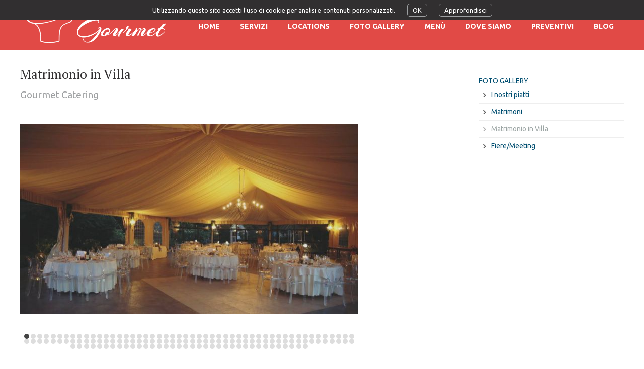

--- FILE ---
content_type: text/html; charset=UTF-8
request_url: http://www.gourmetcatering.it/matrimonio-in-villa
body_size: 14010
content:
<!DOCTYPE html>
<html lang="it">
<head lang="it">
<title>Matrimonio in Villa - Foto gallery - Gourmet 141 S.r.l. - Piacenza</title>
<meta charset="utf-8" />
<meta name="description" content="Finalmente, a Piacenza, ci si potra'sposare con rito civile anche in villa. Alla suggestiva cornice di Palazzo Farnese ed alla Sede comunale di viale Beverora, si aggiungono quattro location, nella quale si potra' coronare il proprio sogno d'amore.

Una di queste e' proprio Casa Calciati a Quarto." />
<meta name="keywords" content="Matrimonio in Villa, Foto gallery, Piacenza, Matrimonio Villa, villa Alla, Matrimonio Villa Gourmet, anche villa Alla" />
<meta name="author" content="Dinamoweb S.r.l." />
<meta name="viewport" content="width=device-width, initial-scale=1, maximum-scale=5" />
<base href="http://www.gourmetcatering.it/" />
<link rel="canonical" href="http://www.gourmetcatering.it/matrimonio-in-villa"/>
<meta property="og:url" content="http://www.gourmetcatering.it/matrimonio-in-villa" />
<link rel="shortcut icon" href="/favicon.ico?def=1768951919" type="image/x-icon" />
<link rel="shortcut icon" href="http://www.gourmetcatering.it/favicon.ico" type="image/x-icon" />
<link rel="icon" href="http://www.gourmetcatering.it/favicon.ico" type="image/x-icon" />
<meta property="og:title" content="Matrimonio in Villa - Foto gallery - Gourmet 141 S.r.l. - Piacenza" />
<meta property="og:description" content="Finalmente, a Piacenza, ci si potra'sposare con rito civile anche in villa. Alla suggestiva cornice di Palazzo Farnese ed alla Sede comunale di viale Beverora, si aggiungono quattro location, nella quale si potra' coronare il proprio sogno d'amore.

Una di queste e' proprio Casa Calciati a Quarto." />
<meta name="twitter:card" content="summary" />
<meta name="twitter:title" content="Matrimonio in Villa - Foto gallery - Gourmet 141 S.r.l. - Piacenza">
<meta name="twitter:description" content="Finalmente, a Piacenza, ci si potra'sposare con rito civile anche in villa. Alla suggestiva cornice di Palazzo Farnese ed alla Sede comunale di viale Beverora, si aggiungono quattro location, nella quale si potra' coronare il proprio sogno d'amore.

Una di queste e' proprio Casa Calciati a Quarto.">
<meta property="og:image" content="http://www.gourmetcatering.it/upload/immagini_default/imgComponente_Big/69873328_3062966187063454_2623184862676254720_o_1(2).jpg" />
<meta name="twitter:image" content="http://www.gourmetcatering.it/upload/immagini_default/imgComponente_Big/69873328_3062966187063454_2623184862676254720_o_1(2).jpg">
<link rel="apple-touch-icon" sizes="57x57" href="/apple-icon-57x57.png">
<link rel="apple-touch-icon" sizes="60x60" href="/apple-icon-60x60.png">
<link rel="apple-touch-icon" sizes="72x72" href="/apple-icon-72x72.png">
<link rel="apple-touch-icon" sizes="76x76" href="/apple-icon-76x76.png">
<link rel="apple-touch-icon" sizes="114x114" href="/apple-icon-114x114.png">
<link rel="apple-touch-icon" sizes="120x120" href="/apple-icon-120x120.png">
<link rel="apple-touch-icon" sizes="144x144" href="/apple-icon-144x144.png">
<link rel="apple-touch-icon" sizes="152x152" href="/apple-icon-152x152.png">
<link rel="apple-touch-icon" sizes="180x180" href="/apple-icon-180x180.png">
<link rel="icon" type="image/png" sizes="192x192"  href="/android-icon-192x192.png">
<link rel="icon" type="image/png" sizes="32x32" href="/favicon-32x32.png">
<link rel="icon" type="image/png" sizes="96x96" href="/favicon-96x96.png">
<link rel="icon" type="image/png" sizes="16x16" href="/favicon-16x16.png">
<link rel="manifest" href="/manifest.json">
<meta name="msapplication-TileColor" content="#ffffff">
<meta name="msapplication-TileImage" content="/ms-icon-144x144.png">
<meta name="theme-color" content="#ffffff"><link href="http://www.gourmetcatering.it/css/pubblico/colori/font.php" rel="stylesheet" type="text/css" />
<link href="http://www.gourmetcatering.it/css/pubblico/colori/colori.php" rel="stylesheet" type="text/css" />
<link href='https://fonts.googleapis.com/css?family=Ubuntu:400,700' rel='stylesheet' type='text/css'>
<link href='https://fonts.googleapis.com/css?family=PT+Serif:400,700' rel='stylesheet' type='text/css'>
<link href="http://www.gourmetcatering.it/css/pubblico/interna.css" rel="stylesheet" type="text/css" />
<link href="http://www.gourmetcatering.it/css/pubblico/submenu.css" rel="stylesheet" type="text/css" />
<link href="http://www.gourmetcatering.it/css/pubblico/elenco.css" rel="stylesheet" type="text/css" />
<link href="http://www.gourmetcatering.it/css/pubblico/contenuti.css" rel="stylesheet" type="text/css" />
<link href="http://www.gourmetcatering.it/css/pubblico/componenti/generale.css" rel="stylesheet" type="text/css" />
<link href="http://www.gourmetcatering.it/css/pubblico/lingue.css" rel="stylesheet" type="text/css" />
<link href="http://www.gourmetcatering.it/css/pubblico/social.css" rel="stylesheet" type="text/css" />
<link href="http://www.gourmetcatering.it/css/ui/ui.core.css" rel="stylesheet" type="text/css" />
<link href="http://www.gourmetcatering.it/css/ui/ui.theme.css" rel="stylesheet" type="text/css" />
<link href="http://www.gourmetcatering.it/css/ui/ui.tooltip.css" rel="stylesheet" type="text/css" /><link href="http://www.gourmetcatering.it/css/pubblico/componenti/galleria.css" rel="stylesheet" type="text/css" />
<link href="http://www.gourmetcatering.it/css/pubblico/header/base.css" rel="stylesheet" type="text/css" />
<link href="http://www.gourmetcatering.it/css/pubblico/nav/base.css" rel="stylesheet" type="text/css" />
<link href="http://www.gourmetcatering.it/css/pubblico/footer/base.css" rel="stylesheet" type="text/css" />
</head><body>
<div id="banner_cookie">
    <p>Utilizzando questo sito accetti l’uso di cookie per analisi e contenuti personalizzati.    <a href="javascript:;" onclick='document.cookie="usa_cookie_747e0d85442a3122ab1a4c0760b7548c=747e0d85442a3122ab1a4c0760b7548c;expires=Thu, 18 Dec 2100 12:00:00 UTC"; document.getElementById("banner_cookie").style.display="none"'>OK</a>
    <a href="javascript:;" onclick='window.open("http://policyprivacy.site/privacy/privacy.php?dom=gourmetcatering.it&=it", "myWindow", "width=600, height=500, left=50, top=50, scrollbars=1");'>Approfondisci</a>
    </p>
</div>
<div id="tutto">
    <div id="head">
    
    <header>
        <a id="logo" href="http://www.gourmetcatering.it/home-page.html?lSite=it" title="Gourmet 141 S.r.l.">
                    </a>
                
            </header>
                    <nav>
            <a class="estrai_menu"></a>

            <ul class="menu1">
                                                            <li id="a1" class="home">
                    <a class="" href="http://www.gourmetcatering.it/home-page-it.html"><span>Home</span></a>
                                    </li>
                                                            <li id="a87" class="figli">
                    <a class="" href="http://www.gourmetcatering.it/servizi.html"><span>Servizi</span></a>
                                            <ul class="topmenu">
                                                                                    <li id="sottomenu_92">
                                <a href="http://www.gourmetcatering.it/matrimoni.html"><span>Matrimoni</span></a></li>
                                                                                    <li id="sottomenu_93">
                                <a href="http://www.gourmetcatering.it/meeting-congressi.html"><span>Meeting & Congressi</span></a></li>
                                                                                    <li id="sottomenu_96">
                                <a class="blank" href="http://www.gourmetnoleggi.it"><span>Noleggio Attrezzature</span></a></li>
                                                                                    <li id="sottomenu_95">
                                <a href="http://www.gourmetcatering.it/feste-private.html"><span>Feste private</span></a></li>
                                                    </ul>
                                    </li>
                                                            <li id="a69" class="figli">
                    <a class="" href="http://www.gourmetcatering.it/locations.html"><span>Locations</span></a>
                                            <ul class="topmenu">
                                                                                    <li id="sottomenu_70">
                                <a href="http://www.gourmetcatering.it/casa-calciati.html"><span>Casa Calciati</span></a></li>
                                                                                    <li id="sottomenu_109">
                                <a href="http://www.gourmetcatering.it/tenuta-ladin.html"><span>Tenuta Ladin</span></a></li>
                                                                                    <li id="sottomenu_71">
                                <a href="http://www.gourmetcatering.it/castello-di-paderna.html"><span>Castello di Paderna</span></a></li>
                                                                                    <li id="sottomenu_73">
                                <a href="http://www.gourmetcatering.it/tenuta-la-colombarola.html"><span>La Colombarola</span></a></li>
                                                                                    <li id="sottomenu_76">
                                <a href="http://www.gourmetcatering.it/castello-di-corticelli.html"><span>Castello di Corticelli</span></a></li>
                                                                                    <li id="sottomenu_75">
                                <a href="http://www.gourmetcatering.it/castello-di-san-pietro-in-cerro.html"><span>Castello di San Pietro in Cerro</span></a></li>
                                                                                    <li id="sottomenu_77">
                                <a href="http://www.gourmetcatering.it/castello-di-grazzano-visconti.html"><span>Castello di Grazzano Visconti</span></a></li>
                                                                                    <li id="sottomenu_84">
                                <a href="http://www.gourmetcatering.it/la-rocca-di-san-giorgio.html"><span>La Rocca di San Giorgio</span></a></li>
                                                                                    <li id="sottomenu_82">
                                <a href="http://www.gourmetcatering.it/castello-di-belgioioso.html"><span>Castello di Belgioioso</span></a></li>
                                                                                    <li id="sottomenu_79">
                                <a href="http://www.gourmetcatering.it/castello-di-castelnovo.html"><span>Castello di Castelnovo</span></a></li>
                                                                                    <li id="sottomenu_74">
                                <a href="http://www.gourmetcatering.it/villa-litta-carini.html"><span>Villa Litta Carini</span></a></li>
                                                    </ul>
                                    </li>
                                                            <li id="a88" class="figli">
                    <a class=" selected" href="http://www.gourmetcatering.it/foto-gallery.html"><span>Foto gallery</span></a>
                                            <ul class="topmenu">
                                                                                    <li id="sottomenu_107">
                                <a href="http://www.gourmetcatering.it/i-nostri-piatti.html"><span>I nostri piatti</span></a></li>
                                                                                    <li id="sottomenu_108">
                                <a href="http://www.gourmetcatering.it/matrimoni-108.html"><span>Matrimoni</span></a></li>
                                                                                    <li id="sottomenu_104">
                                <a href="http://www.gourmetcatering.it/matrimonio-in-villa.html"><span>Matrimonio in Villa</span></a></li>
                                                                                    <li id="sottomenu_99">
                                <a href="http://www.gourmetcatering.it/fieremeeting.html"><span>Fiere/Meeting</span></a></li>
                                                    </ul>
                                    </li>
                                                            <li id="a89" class="figli">
                    <a class="" href="http://www.gourmetcatering.it/menù.html"><span>Menù</span></a>
                                            <ul class="topmenu">
                                                                                    <li id="sottomenu_100">
                                <a href="http://www.gourmetcatering.it/menù-montecarlo.html"><span>Menù Montecarlo</span></a></li>
                                                                                    <li id="sottomenu_101">
                                <a href="http://www.gourmetcatering.it/menù-paris.html"><span>Menù Paris</span></a></li>
                                                                                    <li id="sottomenu_102">
                                <a href="http://www.gourmetcatering.it/menù-florence.html"><span>Menù Florence</span></a></li>
                                                                                    <li id="sottomenu_103">
                                <a href="http://www.gourmetcatering.it/menù-vecchia-piacenza.html"><span>Menù Vecchia Piacenza</span></a></li>
                                                    </ul>
                                    </li>
                                                            <li id="a91">
                    <a class="" href="http://www.gourmetcatering.it/dove-siamo.html"><span>Dove siamo</span></a>
                                    </li>
                                                            <li id="a90">
                    <a class="" href="http://www.gourmetcatering.it/preventivi.html"><span>Preventivi</span></a>
                                    </li>
                                                            <li id="a114" class="figli">
                    <a class="" href="http://www.gourmetcatering.it/blog.html"><span>Blog</span></a>
                                            <ul class="topmenu">
                                                                                    <li id="sottomenu_117">
                                <a href="http://www.gourmetcatering.it/come-intrattenere-i-vostri-ospiti-show-cooking!.html"><span>Come intrattenere i vostri ospiti: Show Cooking!</span></a></li>
                                                                                    <li id="sottomenu_116">
                                <a href="http://www.gourmetcatering.it/curiosità-la-storia-del-menù!.html"><span>Curiosità: la storia del menù!</span></a></li>
                                                                                    <li id="sottomenu_115">
                                <a href="http://www.gourmetcatering.it/come-scegliere-il-catering-per-il-vostro-matrimonio!.html"><span>Come scegliere il catering per il vostro matrimonio!</span></a></li>
                                                    </ul>
                                    </li>
            
                                    </ul>
        </nav>
            </div>

	<main id="main">
		
		        <div id="content">
        	<div id="contenuto" class="duecolonne">
                                <h1><span>Matrimonio in Villa</span> </h1>
<div class="box galleria">
	<h2>Gourmet Catering</h2>	<div class="contenitoreGalleria" style="padding-bottom:0px;" data-current="1" data-max="136" data-delta="100">
					<a id="frecciaSx_300" href="javascript:void(0);" class="frecciaSx" rel="30707"></a>
			<a id="frecciaDx_300" href="javascript:void(0);" class="frecciaDx" rel="30573"></a>
				<div class="contenitore_immagini_grandi" style="width: 13600%;">
							<figure rel="30572" class="immagineGrande" href="javascript:void(0);">
					<img src="http://www.gourmetcatering.it/upload/immagini/img672/57023946_2767106429982766_6873865088734855168_o.jpg" alt="" />
					<figcaption class="didascalia"></figcaption>
				</figure>
							<figure rel="30573" class="immagineGrande" href="javascript:void(0);">
					<img src="http://www.gourmetcatering.it/upload/immagini/img672/53208667_2715450945148315_560769866676568064_o(1).jpg" alt="" />
					<figcaption class="didascalia"></figcaption>
				</figure>
							<figure rel="30574" class="immagineGrande" href="javascript:void(0);">
					<img src="http://www.gourmetcatering.it/upload/immagini/img672/53219021_2715450658481677_4345450990137245696_o(1).jpg" alt="" />
					<figcaption class="didascalia"></figcaption>
				</figure>
							<figure rel="30575" class="immagineGrande" href="javascript:void(0);">
					<img src="http://www.gourmetcatering.it/upload/immagini/img672/IMG_5873_Fotogenic1.jpg" alt="" />
					<figcaption class="didascalia"></figcaption>
				</figure>
							<figure rel="30576" class="immagineGrande" href="javascript:void(0);">
					<img src="http://www.gourmetcatering.it/upload/immagini/img672/IMG_5738_Fotogenic1.jpg" alt="" />
					<figcaption class="didascalia"></figcaption>
				</figure>
							<figure rel="30577" class="immagineGrande" href="javascript:void(0);">
					<img src="http://www.gourmetcatering.it/upload/immagini/img672/56578093_2767106599982749_2099218978781003776_n.jpg" alt="" />
					<figcaption class="didascalia"></figcaption>
				</figure>
							<figure rel="30578" class="immagineGrande" href="javascript:void(0);">
					<img src="http://www.gourmetcatering.it/upload/immagini/img672/IMG_0901_Fotor1.jpg" alt="" />
					<figcaption class="didascalia"></figcaption>
				</figure>
							<figure rel="30579" class="immagineGrande" href="javascript:void(0);">
					<img src="http://www.gourmetcatering.it/upload/immagini/img672/53764478_2715450878481655_141298789041307648_o.jpg" alt="" />
					<figcaption class="didascalia"></figcaption>
				</figure>
							<figure rel="30580" class="immagineGrande" href="javascript:void(0);">
					<img src="http://www.gourmetcatering.it/upload/immagini/img672/56635028_2767177099975699_6111315017087320064_o.jpg" alt="" />
					<figcaption class="didascalia"></figcaption>
				</figure>
							<figure rel="30581" class="immagineGrande" href="javascript:void(0);">
					<img src="http://www.gourmetcatering.it/upload/immagini/img672/IMG_3825.jpg" alt="" />
					<figcaption class="didascalia"></figcaption>
				</figure>
							<figure rel="30582" class="immagineGrande" href="javascript:void(0);">
					<img src="http://www.gourmetcatering.it/upload/immagini/img672/IMG_1158.jpg" alt="" />
					<figcaption class="didascalia"></figcaption>
				</figure>
							<figure rel="30583" class="immagineGrande" href="javascript:void(0);">
					<img src="http://www.gourmetcatering.it/upload/immagini/img672/54405441_2715451235148286_6130493764050878464_o.jpg" alt="" />
					<figcaption class="didascalia"></figcaption>
				</figure>
							<figure rel="30584" class="immagineGrande" href="javascript:void(0);">
					<img src="http://www.gourmetcatering.it/upload/immagini/img672/A118BD82_0315_4FB7_A6BF_BC672DA3FBFD_Fotor2.jpg" alt="" />
					<figcaption class="didascalia"></figcaption>
				</figure>
							<figure rel="30585" class="immagineGrande" href="javascript:void(0);">
					<img src="http://www.gourmetcatering.it/upload/immagini/img672/56742505_2767174606642615_4856854880670711808_o.jpg" alt="" />
					<figcaption class="didascalia"></figcaption>
				</figure>
							<figure rel="30586" class="immagineGrande" href="javascript:void(0);">
					<img src="http://www.gourmetcatering.it/upload/immagini/img672/592EE2E9_79EE_4E19_AF9D_CF811E9A80DC_2_Fotor.jpg" alt="" />
					<figcaption class="didascalia"></figcaption>
				</figure>
							<figure rel="30587" class="immagineGrande" href="javascript:void(0);">
					<img src="http://www.gourmetcatering.it/upload/immagini/img672/56744682_2767160836643992_8008683327663898624_o.jpg" alt="" />
					<figcaption class="didascalia"></figcaption>
				</figure>
							<figure rel="30588" class="immagineGrande" href="javascript:void(0);">
					<img src="http://www.gourmetcatering.it/upload/immagini/img672/54516082_2739474462745963_3566429126204063744_o.jpg" alt="" />
					<figcaption class="didascalia"></figcaption>
				</figure>
							<figure rel="30589" class="immagineGrande" href="javascript:void(0);">
					<img src="http://www.gourmetcatering.it/upload/immagini/img672/IMG_8118_Fotor2.jpg" alt="" />
					<figcaption class="didascalia"></figcaption>
				</figure>
							<figure rel="30590" class="immagineGrande" href="javascript:void(0);">
					<img src="http://www.gourmetcatering.it/upload/immagini/img672/57056082_2767112359982173_3899008437006106624_o.jpg" alt="" />
					<figcaption class="didascalia"></figcaption>
				</figure>
							<figure rel="30591" class="immagineGrande" href="javascript:void(0);">
					<img src="http://www.gourmetcatering.it/upload/immagini/img672/56883520_2767117343315008_7229175750174179328_o.jpg" alt="" />
					<figcaption class="didascalia"></figcaption>
				</figure>
							<figure rel="30592" class="immagineGrande" href="javascript:void(0);">
					<img src="http://www.gourmetcatering.it/upload/immagini/img672/IMG_9674.jpg" alt="" />
					<figcaption class="didascalia"></figcaption>
				</figure>
							<figure rel="30593" class="immagineGrande" href="javascript:void(0);">
					<img src="http://www.gourmetcatering.it/upload/immagini/img672/53362521_2715450588481684_7987257994976952320_o(1).jpg" alt="" />
					<figcaption class="didascalia"></figcaption>
				</figure>
							<figure rel="30594" class="immagineGrande" href="javascript:void(0);">
					<img src="http://www.gourmetcatering.it/upload/immagini/img672/IMG_9445.jpg" alt="" />
					<figcaption class="didascalia"></figcaption>
				</figure>
							<figure rel="30595" class="immagineGrande" href="javascript:void(0);">
					<img src="http://www.gourmetcatering.it/upload/immagini/img672/56669619_2767106846649391_3123977375079989248_n.jpg" alt="" />
					<figcaption class="didascalia"></figcaption>
				</figure>
							<figure rel="30596" class="immagineGrande" href="javascript:void(0);">
					<img src="http://www.gourmetcatering.it/upload/immagini/img672/54437442_2739474886079254_4204305458413961216_o.jpg" alt="" />
					<figcaption class="didascalia"></figcaption>
				</figure>
							<figure rel="30597" class="immagineGrande" href="javascript:void(0);">
					<img src="http://www.gourmetcatering.it/upload/immagini/img672/IMG_9383.jpg" alt="" />
					<figcaption class="didascalia"></figcaption>
				</figure>
							<figure rel="30598" class="immagineGrande" href="javascript:void(0);">
					<img src="http://www.gourmetcatering.it/upload/immagini/img672/IMG_9697.jpg" alt="" />
					<figcaption class="didascalia"></figcaption>
				</figure>
							<figure rel="30599" class="immagineGrande" href="javascript:void(0);">
					<img src="http://www.gourmetcatering.it/upload/immagini/img672/56652822_2767169356643140_8056155944783970304_o.jpg" alt="" />
					<figcaption class="didascalia"></figcaption>
				</figure>
							<figure rel="30600" class="immagineGrande" href="javascript:void(0);">
					<img src="http://www.gourmetcatering.it/upload/immagini/img672/IMG_1033_Fotor2.jpg" alt="" />
					<figcaption class="didascalia"></figcaption>
				</figure>
							<figure rel="30601" class="immagineGrande" href="javascript:void(0);">
					<img src="http://www.gourmetcatering.it/upload/immagini/img672/IMG_9828.jpg" alt="" />
					<figcaption class="didascalia"></figcaption>
				</figure>
							<figure rel="30602" class="immagineGrande" href="javascript:void(0);">
					<img src="http://www.gourmetcatering.it/upload/immagini/img672/IMG_9285.jpg" alt="" />
					<figcaption class="didascalia"></figcaption>
				</figure>
							<figure rel="30603" class="immagineGrande" href="javascript:void(0);">
					<img src="http://www.gourmetcatering.it/upload/immagini/img672/53419610_2715450698481673_7017219028217233408_o.jpg" alt="" />
					<figcaption class="didascalia"></figcaption>
				</figure>
							<figure rel="30604" class="immagineGrande" href="javascript:void(0);">
					<img src="http://www.gourmetcatering.it/upload/immagini/img672/IMG_8975.jpg" alt="" />
					<figcaption class="didascalia"></figcaption>
				</figure>
							<figure rel="30605" class="immagineGrande" href="javascript:void(0);">
					<img src="http://www.gourmetcatering.it/upload/immagini/img672/IMG_9295.jpg" alt="" />
					<figcaption class="didascalia"></figcaption>
				</figure>
							<figure rel="30606" class="immagineGrande" href="javascript:void(0);">
					<img src="http://www.gourmetcatering.it/upload/immagini/img672/IMG_9714.jpg" alt="" />
					<figcaption class="didascalia"></figcaption>
				</figure>
							<figure rel="30607" class="immagineGrande" href="javascript:void(0);">
					<img src="http://www.gourmetcatering.it/upload/immagini/img672/IMG_9588(1).jpg" alt="" />
					<figcaption class="didascalia"></figcaption>
				</figure>
							<figure rel="30608" class="immagineGrande" href="javascript:void(0);">
					<img src="http://www.gourmetcatering.it/upload/immagini/img672/IMG_9341.jpg" alt="" />
					<figcaption class="didascalia"></figcaption>
				</figure>
							<figure rel="30609" class="immagineGrande" href="javascript:void(0);">
					<img src="http://www.gourmetcatering.it/upload/immagini/img672/IMG_9084.jpg" alt="" />
					<figcaption class="didascalia"></figcaption>
				</figure>
							<figure rel="30610" class="immagineGrande" href="javascript:void(0);">
					<img src="http://www.gourmetcatering.it/upload/immagini/img672/IMG_9468.jpg" alt="" />
					<figcaption class="didascalia"></figcaption>
				</figure>
							<figure rel="30611" class="immagineGrande" href="javascript:void(0);">
					<img src="http://www.gourmetcatering.it/upload/immagini/img672/14853208_1549358961757525_8757570422404262453_o.jpg" alt="" />
					<figcaption class="didascalia"></figcaption>
				</figure>
							<figure rel="30612" class="immagineGrande" href="javascript:void(0);">
					<img src="http://www.gourmetcatering.it/upload/immagini/img672/IMG_9415.jpg" alt="" />
					<figcaption class="didascalia"></figcaption>
				</figure>
							<figure rel="30613" class="immagineGrande" href="javascript:void(0);">
					<img src="http://www.gourmetcatering.it/upload/immagini/img672/IMG_9728(1).jpg" alt="" />
					<figcaption class="didascalia"></figcaption>
				</figure>
							<figure rel="30614" class="immagineGrande" href="javascript:void(0);">
					<img src="http://www.gourmetcatering.it/upload/immagini/img672/IMG_9713.jpg" alt="" />
					<figcaption class="didascalia"></figcaption>
				</figure>
							<figure rel="30615" class="immagineGrande" href="javascript:void(0);">
					<img src="http://www.gourmetcatering.it/upload/immagini/img672/2017_08_08_PHOTO_00000108(1).jpg" alt="" />
					<figcaption class="didascalia"></figcaption>
				</figure>
							<figure rel="30616" class="immagineGrande" href="javascript:void(0);">
					<img src="http://www.gourmetcatering.it/upload/immagini/img672/16112827_1660182177341869_107140645129283586_o.jpg" alt="" />
					<figcaption class="didascalia"></figcaption>
				</figure>
							<figure rel="30617" class="immagineGrande" href="javascript:void(0);">
					<img src="http://www.gourmetcatering.it/upload/immagini/img672/IMG_9572.jpg" alt="" />
					<figcaption class="didascalia"></figcaption>
				</figure>
							<figure rel="30618" class="immagineGrande" href="javascript:void(0);">
					<img src="http://www.gourmetcatering.it/upload/immagini/img672/IMG_8801.jpg" alt="" />
					<figcaption class="didascalia"></figcaption>
				</figure>
							<figure rel="30619" class="immagineGrande" href="javascript:void(0);">
					<img src="http://www.gourmetcatering.it/upload/immagini/img672/IMG_3973.jpg" alt="" />
					<figcaption class="didascalia"></figcaption>
				</figure>
							<figure rel="30620" class="immagineGrande" href="javascript:void(0);">
					<img src="http://www.gourmetcatering.it/upload/immagini/img672/IMG_8811.jpg" alt="" />
					<figcaption class="didascalia"></figcaption>
				</figure>
							<figure rel="30621" class="immagineGrande" href="javascript:void(0);">
					<img src="http://www.gourmetcatering.it/upload/immagini/img672/IMG_5707.jpg" alt="" />
					<figcaption class="didascalia"></figcaption>
				</figure>
							<figure rel="30622" class="immagineGrande" href="javascript:void(0);">
					<img src="http://www.gourmetcatering.it/upload/immagini/img672/IMG_5708.jpg" alt="" />
					<figcaption class="didascalia"></figcaption>
				</figure>
							<figure rel="30623" class="immagineGrande" href="javascript:void(0);">
					<img src="http://www.gourmetcatering.it/upload/immagini/img672/IMG_8807.jpg" alt="" />
					<figcaption class="didascalia"></figcaption>
				</figure>
							<figure rel="30624" class="immagineGrande" href="javascript:void(0);">
					<img src="http://www.gourmetcatering.it/upload/immagini/img672/20616170_1716568368638340_1305162176_o.jpg" alt="" />
					<figcaption class="didascalia"></figcaption>
				</figure>
							<figure rel="30625" class="immagineGrande" href="javascript:void(0);">
					<img src="http://www.gourmetcatering.it/upload/immagini/img672/IMG_4314.jpg" alt="" />
					<figcaption class="didascalia"></figcaption>
				</figure>
							<figure rel="30626" class="immagineGrande" href="javascript:void(0);">
					<img src="http://www.gourmetcatering.it/upload/immagini/img672/IMG_4302(1).jpg" alt="" />
					<figcaption class="didascalia"></figcaption>
				</figure>
							<figure rel="30627" class="immagineGrande" href="javascript:void(0);">
					<img src="http://www.gourmetcatering.it/upload/immagini/img672/IMG_4383(1).jpg" alt="" />
					<figcaption class="didascalia"></figcaption>
				</figure>
							<figure rel="30628" class="immagineGrande" href="javascript:void(0);">
					<img src="http://www.gourmetcatering.it/upload/immagini/img672/22ottobre_155.jpg" alt="" />
					<figcaption class="didascalia"></figcaption>
				</figure>
							<figure rel="30629" class="immagineGrande" href="javascript:void(0);">
					<img src="http://www.gourmetcatering.it/upload/immagini/img672/IMG_4311.jpg" alt="" />
					<figcaption class="didascalia"></figcaption>
				</figure>
							<figure rel="30630" class="immagineGrande" href="javascript:void(0);">
					<img src="http://www.gourmetcatering.it/upload/immagini/img672/16107138_1660151684011585_5568503259145670398_o.jpg" alt="" />
					<figcaption class="didascalia"></figcaption>
				</figure>
							<figure rel="30631" class="immagineGrande" href="javascript:void(0);">
					<img src="http://www.gourmetcatering.it/upload/immagini/img672/IMG_8806.jpg" alt="" />
					<figcaption class="didascalia"></figcaption>
				</figure>
							<figure rel="30632" class="immagineGrande" href="javascript:void(0);">
					<img src="http://www.gourmetcatering.it/upload/immagini/img672/21462431_1934033916623359_3204150448693881392_n(1)-2x1.jpg" alt="" />
					<figcaption class="didascalia"></figcaption>
				</figure>
							<figure rel="30633" class="immagineGrande" href="javascript:void(0);">
					<img src="http://www.gourmetcatering.it/upload/immagini/img672/16003281_1660154280677992_5405627122991899189_n.jpg" alt="" />
					<figcaption class="didascalia"></figcaption>
				</figure>
							<figure rel="30634" class="immagineGrande" href="javascript:void(0);">
					<img src="http://www.gourmetcatering.it/upload/immagini/img672/IMG_2766.jpg" alt="" />
					<figcaption class="didascalia"></figcaption>
				</figure>
							<figure rel="30635" class="immagineGrande" href="javascript:void(0);">
					<img src="http://www.gourmetcatering.it/upload/immagini/img672/IMG_4364.jpg" alt="" />
					<figcaption class="didascalia"></figcaption>
				</figure>
							<figure rel="30636" class="immagineGrande" href="javascript:void(0);">
					<img src="http://www.gourmetcatering.it/upload/immagini/img672/22ottobre_155.jpg" alt="" />
					<figcaption class="didascalia"></figcaption>
				</figure>
							<figure rel="30637" class="immagineGrande" href="javascript:void(0);">
					<img src="http://www.gourmetcatering.it/upload/immagini/img672/IMG_2704.jpg" alt="" />
					<figcaption class="didascalia"></figcaption>
				</figure>
							<figure rel="30638" class="immagineGrande" href="javascript:void(0);">
					<img src="http://www.gourmetcatering.it/upload/immagini/img672/IMG_4334.jpg" alt="" />
					<figcaption class="didascalia"></figcaption>
				</figure>
							<figure rel="30639" class="immagineGrande" href="javascript:void(0);">
					<img src="http://www.gourmetcatering.it/upload/immagini/img672/IMG_4295(1).jpg" alt="" />
					<figcaption class="didascalia"></figcaption>
				</figure>
							<figure rel="30640" class="immagineGrande" href="javascript:void(0);">
					<img src="http://www.gourmetcatering.it/upload/immagini/img672/16112508_1660152570678163_2464266571455197720_o.jpg" alt="" />
					<figcaption class="didascalia"></figcaption>
				</figure>
							<figure rel="30641" class="immagineGrande" href="javascript:void(0);">
					<img src="http://www.gourmetcatering.it/upload/immagini/img672/14102394_1488098184550270_808819826680422314_n(2).jpg" alt="" />
					<figcaption class="didascalia"></figcaption>
				</figure>
							<figure rel="30642" class="immagineGrande" href="javascript:void(0);">
					<img src="http://www.gourmetcatering.it/upload/immagini/img672/IMG_2719.jpg" alt="" />
					<figcaption class="didascalia"></figcaption>
				</figure>
							<figure rel="30643" class="immagineGrande" href="javascript:void(0);">
					<img src="http://www.gourmetcatering.it/upload/immagini/img672/14542379_1523987440961344_7497805024488741952_o.jpg" alt="" />
					<figcaption class="didascalia"></figcaption>
				</figure>
							<figure rel="30644" class="immagineGrande" href="javascript:void(0);">
					<img src="http://www.gourmetcatering.it/upload/immagini/img672/DSC_0480.jpg" alt="" />
					<figcaption class="didascalia"></figcaption>
				</figure>
							<figure rel="30645" class="immagineGrande" href="javascript:void(0);">
					<img src="http://www.gourmetcatering.it/upload/immagini/img672/16002861_1655792171114203_1806600767488966264_n.jpg" alt="" />
					<figcaption class="didascalia"></figcaption>
				</figure>
							<figure rel="30646" class="immagineGrande" href="javascript:void(0);">
					<img src="http://www.gourmetcatering.it/upload/immagini/img672/14495385_1519737324719689_702019720245500106_n.jpg" alt="" />
					<figcaption class="didascalia"></figcaption>
				</figure>
							<figure rel="30647" class="immagineGrande" href="javascript:void(0);">
					<img src="http://www.gourmetcatering.it/upload/immagini/img672/15625758_1620213264672094_8370562759531315885_o.jpg" alt="" />
					<figcaption class="didascalia"></figcaption>
				</figure>
							<figure rel="30648" class="immagineGrande" href="javascript:void(0);">
					<img src="http://www.gourmetcatering.it/upload/immagini/img672/IMG_3497.jpg" alt="" />
					<figcaption class="didascalia"></figcaption>
				</figure>
							<figure rel="30649" class="immagineGrande" href="javascript:void(0);">
					<img src="http://www.gourmetcatering.it/upload/immagini/img672/15232091_1593149184045169_4193102955798360015_n(2).jpg" alt="" />
					<figcaption class="didascalia"></figcaption>
				</figure>
							<figure rel="30650" class="immagineGrande" href="javascript:void(0);">
					<img src="http://www.gourmetcatering.it/upload/immagini/img672/15167672_1576998425660245_4872359569700782961_o.jpg" alt="" />
					<figcaption class="didascalia"></figcaption>
				</figure>
							<figure rel="30651" class="immagineGrande" href="javascript:void(0);">
					<img src="http://www.gourmetcatering.it/upload/immagini/img672/22ottobre_098.jpg" alt="" />
					<figcaption class="didascalia"></figcaption>
				</figure>
							<figure rel="30652" class="immagineGrande" href="javascript:void(0);">
					<img src="http://www.gourmetcatering.it/upload/immagini/img672/16602745_1681295785230508_6118942007938273076_n(1).jpg" alt="" />
					<figcaption class="didascalia"></figcaption>
				</figure>
							<figure rel="30653" class="immagineGrande" href="javascript:void(0);">
					<img src="http://www.gourmetcatering.it/upload/immagini/img672/15675955_1620187154674705_1303532563968758933_o(1).jpg" alt="" />
					<figcaption class="didascalia"></figcaption>
				</figure>
							<figure rel="30654" class="immagineGrande" href="javascript:void(0);">
					<img src="http://www.gourmetcatering.it/upload/immagini/img672/22ottobre_036.jpg" alt="" />
					<figcaption class="didascalia"></figcaption>
				</figure>
							<figure rel="30655" class="immagineGrande" href="javascript:void(0);">
					<img src="http://www.gourmetcatering.it/upload/immagini/img672/1320681319.jpg" alt="" />
					<figcaption class="didascalia"></figcaption>
				</figure>
							<figure rel="30656" class="immagineGrande" href="javascript:void(0);">
					<img src="http://www.gourmetcatering.it/upload/immagini/img672/16426210_10202591567948197_8860744707402113057_n(1).jpg" alt="" />
					<figcaption class="didascalia"></figcaption>
				</figure>
							<figure rel="30657" class="immagineGrande" href="javascript:void(0);">
					<img src="http://www.gourmetcatering.it/upload/immagini/img672/IMG_4380(1).jpg" alt="" />
					<figcaption class="didascalia"></figcaption>
				</figure>
							<figure rel="30658" class="immagineGrande" href="javascript:void(0);">
					<img src="http://www.gourmetcatering.it/upload/immagini/img672/IMG_3936.jpg" alt="" />
					<figcaption class="didascalia"></figcaption>
				</figure>
							<figure rel="30659" class="immagineGrande" href="javascript:void(0);">
					<img src="http://www.gourmetcatering.it/upload/immagini/img672/14199313_1488143881212367_2188679543252818097_n.jpg" alt="" />
					<figcaption class="didascalia"></figcaption>
				</figure>
							<figure rel="30660" class="immagineGrande" href="javascript:void(0);">
					<img src="http://www.gourmetcatering.it/upload/immagini/img672/15230732_1593140650712689_8726436611137665225_n.jpg" alt="" />
					<figcaption class="didascalia"></figcaption>
				</figure>
							<figure rel="30661" class="immagineGrande" href="javascript:void(0);">
					<img src="http://www.gourmetcatering.it/upload/immagini/img672/14352609_1503234936369928_4823026179344721229_o.jpg" alt="" />
					<figcaption class="didascalia"></figcaption>
				</figure>
							<figure rel="30662" class="immagineGrande" href="javascript:void(0);">
					<img src="http://www.gourmetcatering.it/upload/immagini/img672/IMG_4345.jpg" alt="" />
					<figcaption class="didascalia"></figcaption>
				</figure>
							<figure rel="30663" class="immagineGrande" href="javascript:void(0);">
					<img src="http://www.gourmetcatering.it/upload/immagini/img672/DSC_0339.jpg" alt="" />
					<figcaption class="didascalia"></figcaption>
				</figure>
							<figure rel="30664" class="immagineGrande" href="javascript:void(0);">
					<img src="http://www.gourmetcatering.it/upload/immagini/img672/16425724_1681296735230413_336204818932544599_n.jpg" alt="" />
					<figcaption class="didascalia"></figcaption>
				</figure>
							<figure rel="30665" class="immagineGrande" href="javascript:void(0);">
					<img src="http://www.gourmetcatering.it/upload/immagini/img672/22ottobre_006.jpg" alt="" />
					<figcaption class="didascalia"></figcaption>
				</figure>
							<figure rel="30666" class="immagineGrande" href="javascript:void(0);">
					<img src="http://www.gourmetcatering.it/upload/immagini/img672/22ottobre_269.jpg" alt="" />
					<figcaption class="didascalia"></figcaption>
				</figure>
							<figure rel="30667" class="immagineGrande" href="javascript:void(0);">
					<img src="http://www.gourmetcatering.it/upload/immagini/img672/14543834_1523376527689102_8621056385302849619_o.jpg" alt="" />
					<figcaption class="didascalia"></figcaption>
				</figure>
							<figure rel="30668" class="immagineGrande" href="javascript:void(0);">
					<img src="http://www.gourmetcatering.it/upload/immagini/img672/22ottobre_300.jpg" alt="" />
					<figcaption class="didascalia"></figcaption>
				</figure>
							<figure rel="30669" class="immagineGrande" href="javascript:void(0);">
					<img src="http://www.gourmetcatering.it/upload/immagini/img672/IMG_4187.jpg" alt="" />
					<figcaption class="didascalia"></figcaption>
				</figure>
							<figure rel="30670" class="immagineGrande" href="javascript:void(0);">
					<img src="http://www.gourmetcatering.it/upload/immagini/img672/IMG_4181.jpg" alt="" />
					<figcaption class="didascalia"></figcaption>
				</figure>
							<figure rel="30671" class="immagineGrande" href="javascript:void(0);">
					<img src="http://www.gourmetcatering.it/upload/immagini/img672/16113164_1655771301116290_5977015850601510630_o_2.jpg" alt="" />
					<figcaption class="didascalia"></figcaption>
				</figure>
							<figure rel="30672" class="immagineGrande" href="javascript:void(0);">
					<img src="http://www.gourmetcatering.it/upload/immagini/img672/22ottobre_346.jpg" alt="" />
					<figcaption class="didascalia"></figcaption>
				</figure>
							<figure rel="30673" class="immagineGrande" href="javascript:void(0);">
					<img src="http://www.gourmetcatering.it/upload/immagini/img672/16602745_1681295785230508_6118942007938273076_n.jpg" alt="" />
					<figcaption class="didascalia"></figcaption>
				</figure>
							<figure rel="30674" class="immagineGrande" href="javascript:void(0);">
					<img src="http://www.gourmetcatering.it/upload/immagini/img672/14650186_1542228872470534_3612593754969901886_n(1)-3x2.jpg" alt="" />
					<figcaption class="didascalia"></figcaption>
				</figure>
							<figure rel="30675" class="immagineGrande" href="javascript:void(0);">
					<img src="http://www.gourmetcatering.it/upload/immagini/img672/IMG_4269.jpg" alt="" />
					<figcaption class="didascalia"></figcaption>
				</figure>
							<figure rel="30676" class="immagineGrande" href="javascript:void(0);">
					<img src="http://www.gourmetcatering.it/upload/immagini/img672/IMG_4234.jpg" alt="" />
					<figcaption class="didascalia"></figcaption>
				</figure>
							<figure rel="30677" class="immagineGrande" href="javascript:void(0);">
					<img src="http://www.gourmetcatering.it/upload/immagini/img672/16143634_1660152880678132_8629273729907318510_o.jpg" alt="" />
					<figcaption class="didascalia"></figcaption>
				</figure>
							<figure rel="30678" class="immagineGrande" href="javascript:void(0);">
					<img src="http://www.gourmetcatering.it/upload/immagini/img672/1241703285.jpg" alt="" />
					<figcaption class="didascalia"></figcaption>
				</figure>
							<figure rel="30679" class="immagineGrande" href="javascript:void(0);">
					<img src="http://www.gourmetcatering.it/upload/immagini/img672/1241703358.jpg" alt="" />
					<figcaption class="didascalia"></figcaption>
				</figure>
							<figure rel="30680" class="immagineGrande" href="javascript:void(0);">
					<img src="http://www.gourmetcatering.it/upload/immagini/img672/1320681099.jpg" alt="" />
					<figcaption class="didascalia"></figcaption>
				</figure>
							<figure rel="30681" class="immagineGrande" href="javascript:void(0);">
					<img src="http://www.gourmetcatering.it/upload/immagini/img672/DSC_0497.jpg" alt="" />
					<figcaption class="didascalia"></figcaption>
				</figure>
							<figure rel="30682" class="immagineGrande" href="javascript:void(0);">
					<img src="http://www.gourmetcatering.it/upload/immagini/img672/foto_casa_calciati_7_.jpg" alt="" />
					<figcaption class="didascalia"></figcaption>
				</figure>
							<figure rel="30683" class="immagineGrande" href="javascript:void(0);">
					<img src="http://www.gourmetcatering.it/upload/immagini/img672/1241604638.jpg" alt="" />
					<figcaption class="didascalia"></figcaption>
				</figure>
							<figure rel="30684" class="immagineGrande" href="javascript:void(0);">
					<img src="http://www.gourmetcatering.it/upload/immagini/img672/foto_casa_calciati_9_.jpg" alt="" />
					<figcaption class="didascalia"></figcaption>
				</figure>
							<figure rel="30685" class="immagineGrande" href="javascript:void(0);">
					<img src="http://www.gourmetcatering.it/upload/immagini/img672/gianniesvetlana_1x1.jpg" alt="" />
					<figcaption class="didascalia"></figcaption>
				</figure>
							<figure rel="30686" class="immagineGrande" href="javascript:void(0);">
					<img src="http://www.gourmetcatering.it/upload/immagini/img672/IMG_0261.jpg" alt="" />
					<figcaption class="didascalia"></figcaption>
				</figure>
							<figure rel="30687" class="immagineGrande" href="javascript:void(0);">
					<img src="http://www.gourmetcatering.it/upload/immagini/img672/IMG_4121.jpg" alt="" />
					<figcaption class="didascalia"></figcaption>
				</figure>
							<figure rel="30688" class="immagineGrande" href="javascript:void(0);">
					<img src="http://www.gourmetcatering.it/upload/immagini/img672/IMG_4203.jpg" alt="" />
					<figcaption class="didascalia"></figcaption>
				</figure>
							<figure rel="30689" class="immagineGrande" href="javascript:void(0);">
					<img src="http://www.gourmetcatering.it/upload/immagini/img672/IMG_5409.jpg" alt="" />
					<figcaption class="didascalia"></figcaption>
				</figure>
							<figure rel="30690" class="immagineGrande" href="javascript:void(0);">
					<img src="http://www.gourmetcatering.it/upload/immagini/img672/IMG_8800.jpg" alt="" />
					<figcaption class="didascalia"></figcaption>
				</figure>
							<figure rel="30691" class="immagineGrande" href="javascript:void(0);">
					<img src="http://www.gourmetcatering.it/upload/immagini/img672/IMG_8810.jpg" alt="" />
					<figcaption class="didascalia"></figcaption>
				</figure>
							<figure rel="30692" class="immagineGrande" href="javascript:void(0);">
					<img src="http://www.gourmetcatering.it/upload/immagini/img672/IMG_8802.jpg" alt="" />
					<figcaption class="didascalia"></figcaption>
				</figure>
							<figure rel="30693" class="immagineGrande" href="javascript:void(0);">
					<img src="http://www.gourmetcatering.it/upload/immagini/img672/IMG_8803.jpg" alt="" />
					<figcaption class="didascalia"></figcaption>
				</figure>
							<figure rel="30694" class="immagineGrande" href="javascript:void(0);">
					<img src="http://www.gourmetcatering.it/upload/immagini/img672/22ottobre_366.jpg" alt="" />
					<figcaption class="didascalia"></figcaption>
				</figure>
							<figure rel="30695" class="immagineGrande" href="javascript:void(0);">
					<img src="http://www.gourmetcatering.it/upload/immagini/img672/IMG_4264.jpg" alt="" />
					<figcaption class="didascalia"></figcaption>
				</figure>
							<figure rel="30696" class="immagineGrande" href="javascript:void(0);">
					<img src="http://www.gourmetcatering.it/upload/immagini/img672/2017_08_08_PHOTO_00000114-2x1.jpg" alt="" />
					<figcaption class="didascalia"></figcaption>
				</figure>
							<figure rel="30697" class="immagineGrande" href="javascript:void(0);">
					<img src="http://www.gourmetcatering.it/upload/immagini/img672/22ottobre_269.jpg" alt="" />
					<figcaption class="didascalia"></figcaption>
				</figure>
							<figure rel="30698" class="immagineGrande" href="javascript:void(0);">
					<img src="http://www.gourmetcatering.it/upload/immagini/img672/IMG_3508-2x1.jpg" alt="" />
					<figcaption class="didascalia"></figcaption>
				</figure>
							<figure rel="30699" class="immagineGrande" href="javascript:void(0);">
					<img src="http://www.gourmetcatering.it/upload/immagini/img672/IMG_8805.jpg" alt="" />
					<figcaption class="didascalia"></figcaption>
				</figure>
							<figure rel="30700" class="immagineGrande" href="javascript:void(0);">
					<img src="http://www.gourmetcatering.it/upload/immagini/img672/IMG_9584(1).jpg" alt="" />
					<figcaption class="didascalia"></figcaption>
				</figure>
							<figure rel="30701" class="immagineGrande" href="javascript:void(0);">
					<img src="http://www.gourmetcatering.it/upload/immagini/img672/IMG_2063_copia.jpg" alt="" />
					<figcaption class="didascalia"></figcaption>
				</figure>
							<figure rel="30702" class="immagineGrande" href="javascript:void(0);">
					<img src="http://www.gourmetcatering.it/upload/immagini/img672/IMG_9692.jpg" alt="" />
					<figcaption class="didascalia"></figcaption>
				</figure>
							<figure rel="30703" class="immagineGrande" href="javascript:void(0);">
					<img src="http://www.gourmetcatering.it/upload/immagini/img672/IMG_9284_2.jpg" alt="" />
					<figcaption class="didascalia"></figcaption>
				</figure>
							<figure rel="30704" class="immagineGrande" href="javascript:void(0);">
					<img src="http://www.gourmetcatering.it/upload/immagini/img672/IMG_9405.jpg" alt="" />
					<figcaption class="didascalia"></figcaption>
				</figure>
							<figure rel="30705" class="immagineGrande" href="javascript:void(0);">
					<img src="http://www.gourmetcatering.it/upload/immagini/img672/53862910_2739480689412007_6601834938381631488_o.jpg" alt="" />
					<figcaption class="didascalia"></figcaption>
				</figure>
							<figure rel="30706" class="immagineGrande" href="javascript:void(0);">
					<img src="http://www.gourmetcatering.it/upload/immagini/img672/IMG_5998_Fotogenic1.jpg" alt="" />
					<figcaption class="didascalia"></figcaption>
				</figure>
							<figure rel="30707" class="immagineGrande" href="javascript:void(0);">
					<img src="http://www.gourmetcatering.it/upload/immagini/img672/84118789_3415781278448608_8212174999792910336_o.jpg" alt="" />
					<figcaption class="didascalia"></figcaption>
				</figure>
					</div>
	</div>
	<div id="miniature_300" class="miniature" >
											<a id="miniatura_30572" class="miniatura selected spinner" href="57023946_2767106429982766_6873865088734855168_o.jpg" rel="300" data-pos="1" data-prev="30707" data-next="30573" data-width="1181" data-height="666" lang="" data-original="http://www.gourmetcatering.it/upload/immagini/img100/57023946_2767106429982766_6873865088734855168_o.jpg" style="width: 100px; height: 67px;"></a>
											<a id="miniatura_30573" class="miniatura spinner" href="53208667_2715450945148315_560769866676568064_o(1).jpg" rel="300" data-pos="2" data-prev="30572" data-next="30574" data-width="1200" data-height="799.33333333333" lang="" data-original="http://www.gourmetcatering.it/upload/immagini/img100/53208667_2715450945148315_560769866676568064_o(1).jpg" style="width: 100px; height: 67px;"></a>
											<a id="miniatura_30574" class="miniatura spinner" href="53219021_2715450658481677_4345450990137245696_o(1).jpg" rel="300" data-pos="3" data-prev="30573" data-next="30575" data-width="1200" data-height="799.33333333333" lang="" data-original="http://www.gourmetcatering.it/upload/immagini/img100/53219021_2715450658481677_4345450990137245696_o(1).jpg" style="width: 100px; height: 67px;"></a>
											<a id="miniatura_30575" class="miniatura spinner" href="IMG_5873_Fotogenic1.jpg" rel="300" data-pos="4" data-prev="30574" data-next="30576" data-width="600" data-height="800" lang="" data-original="http://www.gourmetcatering.it/upload/immagini/img100/IMG_5873_Fotogenic1.jpg" style="width: 100px; height: 67px;"></a>
											<a id="miniatura_30576" class="miniatura spinner" href="IMG_5738_Fotogenic1.jpg" rel="300" data-pos="5" data-prev="30575" data-next="30577" data-width="1067" data-height="800" lang="" data-original="http://www.gourmetcatering.it/upload/immagini/img100/IMG_5738_Fotogenic1.jpg" style="width: 100px; height: 67px;"></a>
											<a id="miniatura_30577" class="miniatura spinner" href="56578093_2767106599982749_2099218978781003776_n.jpg" rel="300" data-pos="6" data-prev="30576" data-next="30578" data-width="960" data-height="541" lang="" data-original="http://www.gourmetcatering.it/upload/immagini/img100/56578093_2767106599982749_2099218978781003776_n.jpg" style="width: 100px; height: 67px;"></a>
											<a id="miniatura_30578" class="miniatura spinner" href="IMG_0901_Fotor1.jpg" rel="300" data-pos="7" data-prev="30577" data-next="30579" data-width="1200" data-height="800" lang="" data-original="http://www.gourmetcatering.it/upload/immagini/img100/IMG_0901_Fotor1.jpg" style="width: 100px; height: 67px;"></a>
											<a id="miniatura_30579" class="miniatura spinner" href="53764478_2715450878481655_141298789041307648_o.jpg" rel="300" data-pos="8" data-prev="30578" data-next="30580" data-width="1200" data-height="799.33333333333" lang="" data-original="http://www.gourmetcatering.it/upload/immagini/img100/53764478_2715450878481655_141298789041307648_o.jpg" style="width: 100px; height: 67px;"></a>
											<a id="miniatura_30580" class="miniatura spinner" href="56635028_2767177099975699_6111315017087320064_o.jpg" rel="300" data-pos="9" data-prev="30579" data-next="30581" data-width="568.44444444444" data-height="800" lang="" data-original="http://www.gourmetcatering.it/upload/immagini/img100/56635028_2767177099975699_6111315017087320064_o.jpg" style="width: 100px; height: 67px;"></a>
											<a id="miniatura_30581" class="miniatura spinner" href="IMG_3825.jpg" rel="300" data-pos="10" data-prev="30580" data-next="30582" data-width="533.33333333333" data-height="800" lang="" data-original="http://www.gourmetcatering.it/upload/immagini/img100/IMG_3825.jpg" style="width: 100px; height: 67px;"></a>
											<a id="miniatura_30582" class="miniatura spinner" href="IMG_1158.jpg" rel="300" data-pos="11" data-prev="30581" data-next="30583" data-width="1200" data-height="800" lang="" data-original="http://www.gourmetcatering.it/upload/immagini/img100/IMG_1158.jpg" style="width: 100px; height: 67px;"></a>
											<a id="miniatura_30583" class="miniatura spinner" href="54405441_2715451235148286_6130493764050878464_o.jpg" rel="300" data-pos="12" data-prev="30582" data-next="30584" data-width="1200" data-height="799.33333333333" lang="" data-original="http://www.gourmetcatering.it/upload/immagini/img100/54405441_2715451235148286_6130493764050878464_o.jpg" style="width: 100px; height: 67px;"></a>
											<a id="miniatura_30584" class="miniatura spinner" href="A118BD82_0315_4FB7_A6BF_BC672DA3FBFD_Fotor2.jpg" rel="300" data-pos="13" data-prev="30583" data-next="30585" data-width="600" data-height="800" lang="" data-original="http://www.gourmetcatering.it/upload/immagini/img100/A118BD82_0315_4FB7_A6BF_BC672DA3FBFD_Fotor2.jpg" style="width: 100px; height: 67px;"></a>
											<a id="miniatura_30585" class="miniatura spinner" href="56742505_2767174606642615_4856854880670711808_o.jpg" rel="300" data-pos="14" data-prev="30584" data-next="30586" data-width="1200" data-height="800" lang="" data-original="http://www.gourmetcatering.it/upload/immagini/img100/56742505_2767174606642615_4856854880670711808_o.jpg" style="width: 100px; height: 67px;"></a>
											<a id="miniatura_30586" class="miniatura spinner" href="592EE2E9_79EE_4E19_AF9D_CF811E9A80DC_2_Fotor.jpg" rel="300" data-pos="15" data-prev="30585" data-next="30587" data-width="449.77777777778" data-height="800" lang="" data-original="http://www.gourmetcatering.it/upload/immagini/img100/592EE2E9_79EE_4E19_AF9D_CF811E9A80DC_2_Fotor.jpg" style="width: 100px; height: 67px;"></a>
											<a id="miniatura_30587" class="miniatura spinner" href="56744682_2767160836643992_8008683327663898624_o.jpg" rel="300" data-pos="16" data-prev="30586" data-next="30588" data-width="558.66666666667" data-height="800" lang="" data-original="http://www.gourmetcatering.it/upload/immagini/img100/56744682_2767160836643992_8008683327663898624_o.jpg" style="width: 100px; height: 67px;"></a>
											<a id="miniatura_30588" class="miniatura spinner" href="54516082_2739474462745963_3566429126204063744_o.jpg" rel="300" data-pos="17" data-prev="30587" data-next="30589" data-width="502.66666666667" data-height="800" lang="" data-original="http://www.gourmetcatering.it/upload/immagini/img100/54516082_2739474462745963_3566429126204063744_o.jpg" style="width: 100px; height: 67px;"></a>
											<a id="miniatura_30589" class="miniatura spinner" href="IMG_8118_Fotor2.jpg" rel="300" data-pos="18" data-prev="30588" data-next="30590" data-width="1067" data-height="800" lang="" data-original="http://www.gourmetcatering.it/upload/immagini/img100/IMG_8118_Fotor2.jpg" style="width: 100px; height: 67px;"></a>
											<a id="miniatura_30590" class="miniatura spinner" href="57056082_2767112359982173_3899008437006106624_o.jpg" rel="300" data-pos="19" data-prev="30589" data-next="30591" data-width="533.33333333333" data-height="800" lang="" data-original="http://www.gourmetcatering.it/upload/immagini/img100/57056082_2767112359982173_3899008437006106624_o.jpg" style="width: 100px; height: 67px;"></a>
											<a id="miniatura_30591" class="miniatura spinner" href="56883520_2767117343315008_7229175750174179328_o.jpg" rel="300" data-pos="20" data-prev="30590" data-next="30592" data-width="1200" data-height="800" lang="" data-original="http://www.gourmetcatering.it/upload/immagini/img100/56883520_2767117343315008_7229175750174179328_o.jpg" style="width: 100px; height: 67px;"></a>
											<a id="miniatura_30592" class="miniatura spinner" href="IMG_9674.jpg" rel="300" data-pos="21" data-prev="30591" data-next="30593" data-width="1200" data-height="800" lang="" data-original="http://www.gourmetcatering.it/upload/immagini/img100/IMG_9674.jpg" style="width: 100px; height: 67px;"></a>
											<a id="miniatura_30593" class="miniatura spinner" href="53362521_2715450588481684_7987257994976952320_o(1).jpg" rel="300" data-pos="22" data-prev="30592" data-next="30594" data-width="1200" data-height="799.33333333333" lang="" data-original="http://www.gourmetcatering.it/upload/immagini/img100/53362521_2715450588481684_7987257994976952320_o(1).jpg" style="width: 100px; height: 67px;"></a>
											<a id="miniatura_30594" class="miniatura spinner" href="IMG_9445.jpg" rel="300" data-pos="23" data-prev="30593" data-next="30595" data-width="1200" data-height="800" lang="" data-original="http://www.gourmetcatering.it/upload/immagini/img100/IMG_9445.jpg" style="width: 100px; height: 67px;"></a>
											<a id="miniatura_30595" class="miniatura spinner" href="56669619_2767106846649391_3123977375079989248_n.jpg" rel="300" data-pos="24" data-prev="30594" data-next="30596" data-width="960" data-height="540" lang="" data-original="http://www.gourmetcatering.it/upload/immagini/img100/56669619_2767106846649391_3123977375079989248_n.jpg" style="width: 100px; height: 67px;"></a>
											<a id="miniatura_30596" class="miniatura spinner" href="54437442_2739474886079254_4204305458413961216_o.jpg" rel="300" data-pos="25" data-prev="30595" data-next="30597" data-width="1200" data-height="800" lang="" data-original="http://www.gourmetcatering.it/upload/immagini/img100/54437442_2739474886079254_4204305458413961216_o.jpg" style="width: 100px; height: 67px;"></a>
											<a id="miniatura_30597" class="miniatura spinner" href="IMG_9383.jpg" rel="300" data-pos="26" data-prev="30596" data-next="30598" data-width="1200" data-height="800" lang="" data-original="http://www.gourmetcatering.it/upload/immagini/img100/IMG_9383.jpg" style="width: 100px; height: 67px;"></a>
											<a id="miniatura_30598" class="miniatura spinner" href="IMG_9697.jpg" rel="300" data-pos="27" data-prev="30597" data-next="30599" data-width="1200" data-height="800" lang="" data-original="http://www.gourmetcatering.it/upload/immagini/img100/IMG_9697.jpg" style="width: 100px; height: 67px;"></a>
											<a id="miniatura_30599" class="miniatura spinner" href="56652822_2767169356643140_8056155944783970304_o.jpg" rel="300" data-pos="28" data-prev="30598" data-next="30600" data-width="1145" data-height="800" lang="" data-original="http://www.gourmetcatering.it/upload/immagini/img100/56652822_2767169356643140_8056155944783970304_o.jpg" style="width: 100px; height: 67px;"></a>
											<a id="miniatura_30600" class="miniatura spinner" href="IMG_1033_Fotor2.jpg" rel="300" data-pos="29" data-prev="30599" data-next="30601" data-width="1200" data-height="800" lang="" data-original="http://www.gourmetcatering.it/upload/immagini/img100/IMG_1033_Fotor2.jpg" style="width: 100px; height: 67px;"></a>
											<a id="miniatura_30601" class="miniatura spinner" href="IMG_9828.jpg" rel="300" data-pos="30" data-prev="30600" data-next="30602" data-width="1200" data-height="800" lang="" data-original="http://www.gourmetcatering.it/upload/immagini/img100/IMG_9828.jpg" style="width: 100px; height: 67px;"></a>
											<a id="miniatura_30602" class="miniatura spinner" href="IMG_9285.jpg" rel="300" data-pos="31" data-prev="30601" data-next="30603" data-width="1200" data-height="800" lang="" data-original="http://www.gourmetcatering.it/upload/immagini/img100/IMG_9285.jpg" style="width: 100px; height: 67px;"></a>
											<a id="miniatura_30603" class="miniatura spinner" href="53419610_2715450698481673_7017219028217233408_o.jpg" rel="300" data-pos="32" data-prev="30602" data-next="30604" data-width="1067" data-height="800" lang="" data-original="http://www.gourmetcatering.it/upload/immagini/img100/53419610_2715450698481673_7017219028217233408_o.jpg" style="width: 100px; height: 67px;"></a>
											<a id="miniatura_30604" class="miniatura spinner" href="IMG_8975.jpg" rel="300" data-pos="33" data-prev="30603" data-next="30605" data-width="1200" data-height="800" lang="" data-original="http://www.gourmetcatering.it/upload/immagini/img100/IMG_8975.jpg" style="width: 100px; height: 67px;"></a>
											<a id="miniatura_30605" class="miniatura spinner" href="IMG_9295.jpg" rel="300" data-pos="34" data-prev="30604" data-next="30606" data-width="1200" data-height="800" lang="" data-original="http://www.gourmetcatering.it/upload/immagini/img100/IMG_9295.jpg" style="width: 100px; height: 67px;"></a>
											<a id="miniatura_30606" class="miniatura spinner" href="IMG_9714.jpg" rel="300" data-pos="35" data-prev="30605" data-next="30607" data-width="1200" data-height="800" lang="" data-original="http://www.gourmetcatering.it/upload/immagini/img100/IMG_9714.jpg" style="width: 100px; height: 67px;"></a>
											<a id="miniatura_30607" class="miniatura spinner" href="IMG_9588(1).jpg" rel="300" data-pos="36" data-prev="30606" data-next="30608" data-width="1200" data-height="800" lang="" data-original="http://www.gourmetcatering.it/upload/immagini/img100/IMG_9588(1).jpg" style="width: 100px; height: 67px;"></a>
											<a id="miniatura_30608" class="miniatura spinner" href="IMG_9341.jpg" rel="300" data-pos="37" data-prev="30607" data-next="30609" data-width="1200" data-height="800" lang="" data-original="http://www.gourmetcatering.it/upload/immagini/img100/IMG_9341.jpg" style="width: 100px; height: 67px;"></a>
											<a id="miniatura_30609" class="miniatura spinner" href="IMG_9084.jpg" rel="300" data-pos="38" data-prev="30608" data-next="30610" data-width="1200" data-height="800" lang="" data-original="http://www.gourmetcatering.it/upload/immagini/img100/IMG_9084.jpg" style="width: 100px; height: 67px;"></a>
											<a id="miniatura_30610" class="miniatura spinner" href="IMG_9468.jpg" rel="300" data-pos="39" data-prev="30609" data-next="30611" data-width="1200" data-height="800" lang="" data-original="http://www.gourmetcatering.it/upload/immagini/img100/IMG_9468.jpg" style="width: 100px; height: 67px;"></a>
											<a id="miniatura_30611" class="miniatura spinner" href="14853208_1549358961757525_8757570422404262453_o.jpg" rel="300" data-pos="40" data-prev="30610" data-next="30612" data-width="1075" data-height="800" lang="" data-original="http://www.gourmetcatering.it/upload/immagini/img100/14853208_1549358961757525_8757570422404262453_o.jpg" style="width: 100px; height: 67px;"></a>
											<a id="miniatura_30612" class="miniatura spinner" href="IMG_9415.jpg" rel="300" data-pos="41" data-prev="30611" data-next="30613" data-width="1200" data-height="800" lang="" data-original="http://www.gourmetcatering.it/upload/immagini/img100/IMG_9415.jpg" style="width: 100px; height: 67px;"></a>
											<a id="miniatura_30613" class="miniatura spinner" href="IMG_9728(1).jpg" rel="300" data-pos="42" data-prev="30612" data-next="30614" data-width="1200" data-height="800" lang="" data-original="http://www.gourmetcatering.it/upload/immagini/img100/IMG_9728(1).jpg" style="width: 100px; height: 67px;"></a>
											<a id="miniatura_30614" class="miniatura spinner" href="IMG_9713.jpg" rel="300" data-pos="43" data-prev="30613" data-next="30615" data-width="1200" data-height="800" lang="" data-original="http://www.gourmetcatering.it/upload/immagini/img100/IMG_9713.jpg" style="width: 100px; height: 67px;"></a>
											<a id="miniatura_30615" class="miniatura spinner" href="2017_08_08_PHOTO_00000108(1).jpg" rel="300" data-pos="44" data-prev="30614" data-next="30616" data-width="1200" data-height="798" lang="" data-original="http://www.gourmetcatering.it/upload/immagini/img100/2017_08_08_PHOTO_00000108(1).jpg" style="width: 100px; height: 67px;"></a>
											<a id="miniatura_30616" class="miniatura spinner" href="16112827_1660182177341869_107140645129283586_o.jpg" rel="300" data-pos="45" data-prev="30615" data-next="30617" data-width="527.01030927835" data-height="800" lang="" data-original="http://www.gourmetcatering.it/upload/immagini/img100/16112827_1660182177341869_107140645129283586_o.jpg" style="width: 100px; height: 67px;"></a>
											<a id="miniatura_30617" class="miniatura spinner" href="IMG_9572.jpg" rel="300" data-pos="46" data-prev="30616" data-next="30618" data-width="1200" data-height="800" lang="" data-original="http://www.gourmetcatering.it/upload/immagini/img100/IMG_9572.jpg" style="width: 100px; height: 67px;"></a>
											<a id="miniatura_30618" class="miniatura spinner" href="IMG_8801.jpg" rel="300" data-pos="47" data-prev="30617" data-next="30619" data-width="1200" data-height="794.66666666667" lang="" data-original="http://www.gourmetcatering.it/upload/immagini/img100/IMG_8801.jpg" style="width: 100px; height: 67px;"></a>
											<a id="miniatura_30619" class="miniatura spinner" href="IMG_3973.jpg" rel="300" data-pos="48" data-prev="30618" data-next="30620" data-width="1200" data-height="800" lang="" data-original="http://www.gourmetcatering.it/upload/immagini/img100/IMG_3973.jpg" style="width: 100px; height: 67px;"></a>
											<a id="miniatura_30620" class="miniatura spinner" href="IMG_8811.jpg" rel="300" data-pos="49" data-prev="30619" data-next="30621" data-width="1200" data-height="794.66666666667" lang="" data-original="http://www.gourmetcatering.it/upload/immagini/img100/IMG_8811.jpg" style="width: 100px; height: 67px;"></a>
											<a id="miniatura_30621" class="miniatura spinner" href="IMG_5707.jpg" rel="300" data-pos="50" data-prev="30620" data-next="30622" data-width="1200" data-height="800" lang="" data-original="http://www.gourmetcatering.it/upload/immagini/img100/IMG_5707.jpg" style="width: 100px; height: 67px;"></a>
											<a id="miniatura_30622" class="miniatura spinner" href="IMG_5708.jpg" rel="300" data-pos="51" data-prev="30621" data-next="30623" data-width="1200" data-height="800" lang="" data-original="http://www.gourmetcatering.it/upload/immagini/img100/IMG_5708.jpg" style="width: 100px; height: 67px;"></a>
											<a id="miniatura_30623" class="miniatura spinner" href="IMG_8807.jpg" rel="300" data-pos="52" data-prev="30622" data-next="30624" data-width="1200" data-height="794.66666666667" lang="" data-original="http://www.gourmetcatering.it/upload/immagini/img100/IMG_8807.jpg" style="width: 100px; height: 67px;"></a>
											<a id="miniatura_30624" class="miniatura spinner" href="20616170_1716568368638340_1305162176_o.jpg" rel="300" data-pos="53" data-prev="30623" data-next="30625" data-width="533.33333333333" data-height="800" lang="" data-original="http://www.gourmetcatering.it/upload/immagini/img100/20616170_1716568368638340_1305162176_o.jpg" style="width: 100px; height: 67px;"></a>
											<a id="miniatura_30625" class="miniatura spinner" href="IMG_4314.jpg" rel="300" data-pos="54" data-prev="30624" data-next="30626" data-width="1200" data-height="800" lang="" data-original="http://www.gourmetcatering.it/upload/immagini/img100/IMG_4314.jpg" style="width: 100px; height: 67px;"></a>
											<a id="miniatura_30626" class="miniatura spinner" href="IMG_4302(1).jpg" rel="300" data-pos="55" data-prev="30625" data-next="30627" data-width="1200" data-height="800" lang="" data-original="http://www.gourmetcatering.it/upload/immagini/img100/IMG_4302(1).jpg" style="width: 100px; height: 67px;"></a>
											<a id="miniatura_30627" class="miniatura spinner" href="IMG_4383(1).jpg" rel="300" data-pos="56" data-prev="30626" data-next="30628" data-width="1200" data-height="800" lang="" data-original="http://www.gourmetcatering.it/upload/immagini/img100/IMG_4383(1).jpg" style="width: 100px; height: 67px;"></a>
											<a id="miniatura_30628" class="miniatura spinner" href="22ottobre_155.jpg" rel="300" data-pos="57" data-prev="30627" data-next="30629" data-width="1200" data-height="800" lang="" data-original="http://www.gourmetcatering.it/upload/immagini/img100/22ottobre_155.jpg" style="width: 100px; height: 67px;"></a>
											<a id="miniatura_30629" class="miniatura spinner" href="IMG_4311.jpg" rel="300" data-pos="58" data-prev="30628" data-next="30630" data-width="1200" data-height="800" lang="" data-original="http://www.gourmetcatering.it/upload/immagini/img100/IMG_4311.jpg" style="width: 100px; height: 67px;"></a>
											<a id="miniatura_30630" class="miniatura spinner" href="16107138_1660151684011585_5568503259145670398_o.jpg" rel="300" data-pos="59" data-prev="30629" data-next="30631" data-width="1135" data-height="800" lang="" data-original="http://www.gourmetcatering.it/upload/immagini/img100/16107138_1660151684011585_5568503259145670398_o.jpg" style="width: 100px; height: 67px;"></a>
											<a id="miniatura_30631" class="miniatura spinner" href="IMG_8806.jpg" rel="300" data-pos="60" data-prev="30630" data-next="30632" data-width="1200" data-height="794.66666666667" lang="" data-original="http://www.gourmetcatering.it/upload/immagini/img100/IMG_8806.jpg" style="width: 100px; height: 67px;"></a>
											<a id="miniatura_30632" class="miniatura spinner" href="21462431_1934033916623359_3204150448693881392_n(1)-2x1.jpg" rel="300" data-pos="61" data-prev="30631" data-next="30633" data-width="960" data-height="480" lang="" data-original="http://www.gourmetcatering.it/upload/immagini/img100/21462431_1934033916623359_3204150448693881392_n(1)-2x1.jpg" style="width: 100px; height: 67px;"></a>
											<a id="miniatura_30633" class="miniatura spinner" href="16003281_1660154280677992_5405627122991899189_n.jpg" rel="300" data-pos="62" data-prev="30632" data-next="30634" data-width="918" data-height="612" lang="" data-original="http://www.gourmetcatering.it/upload/immagini/img100/16003281_1660154280677992_5405627122991899189_n.jpg" style="width: 100px; height: 67px;"></a>
											<a id="miniatura_30634" class="miniatura spinner" href="IMG_2766.jpg" rel="300" data-pos="63" data-prev="30633" data-next="30635" data-width="1200" data-height="800" lang="" data-original="http://www.gourmetcatering.it/upload/immagini/img100/IMG_2766.jpg" style="width: 100px; height: 67px;"></a>
											<a id="miniatura_30635" class="miniatura spinner" href="IMG_4364.jpg" rel="300" data-pos="64" data-prev="30634" data-next="30636" data-width="1200" data-height="800" lang="" data-original="http://www.gourmetcatering.it/upload/immagini/img100/IMG_4364.jpg" style="width: 100px; height: 67px;"></a>
											<a id="miniatura_30636" class="miniatura spinner" href="22ottobre_155.jpg" rel="300" data-pos="65" data-prev="30635" data-next="30637" data-width="1200" data-height="800" lang="" data-original="http://www.gourmetcatering.it/upload/immagini/img100/22ottobre_155.jpg" style="width: 100px; height: 67px;"></a>
											<a id="miniatura_30637" class="miniatura spinner" href="IMG_2704.jpg" rel="300" data-pos="66" data-prev="30636" data-next="30638" data-width="1200" data-height="800" lang="" data-original="http://www.gourmetcatering.it/upload/immagini/img100/IMG_2704.jpg" style="width: 100px; height: 67px;"></a>
											<a id="miniatura_30638" class="miniatura spinner" href="IMG_4334.jpg" rel="300" data-pos="67" data-prev="30637" data-next="30639" data-width="1200" data-height="800" lang="" data-original="http://www.gourmetcatering.it/upload/immagini/img100/IMG_4334.jpg" style="width: 100px; height: 67px;"></a>
											<a id="miniatura_30639" class="miniatura spinner" href="IMG_4295(1).jpg" rel="300" data-pos="68" data-prev="30638" data-next="30640" data-width="1200" data-height="800" lang="" data-original="http://www.gourmetcatering.it/upload/immagini/img100/IMG_4295(1).jpg" style="width: 100px; height: 67px;"></a>
											<a id="miniatura_30640" class="miniatura spinner" href="16112508_1660152570678163_2464266571455197720_o.jpg" rel="300" data-pos="69" data-prev="30639" data-next="30641" data-width="549.33333333333" data-height="800" lang="" data-original="http://www.gourmetcatering.it/upload/immagini/img100/16112508_1660152570678163_2464266571455197720_o.jpg" style="width: 100px; height: 67px;"></a>
											<a id="miniatura_30641" class="miniatura spinner" href="14102394_1488098184550270_808819826680422314_n(2).jpg" rel="300" data-pos="70" data-prev="30640" data-next="30642" data-width="960" data-height="634" lang="" data-original="http://www.gourmetcatering.it/upload/immagini/img100/14102394_1488098184550270_808819826680422314_n(2).jpg" style="width: 100px; height: 67px;"></a>
											<a id="miniatura_30642" class="miniatura spinner" href="IMG_2719.jpg" rel="300" data-pos="71" data-prev="30641" data-next="30643" data-width="1200" data-height="800" lang="" data-original="http://www.gourmetcatering.it/upload/immagini/img100/IMG_2719.jpg" style="width: 100px; height: 67px;"></a>
											<a id="miniatura_30643" class="miniatura spinner" href="14542379_1523987440961344_7497805024488741952_o.jpg" rel="300" data-pos="72" data-prev="30642" data-next="30644" data-width="1200" data-height="800" lang="" data-original="http://www.gourmetcatering.it/upload/immagini/img100/14542379_1523987440961344_7497805024488741952_o.jpg" style="width: 100px; height: 67px;"></a>
											<a id="miniatura_30644" class="miniatura spinner" href="DSC_0480.jpg" rel="300" data-pos="73" data-prev="30643" data-next="30645" data-width="1200" data-height="796" lang="" data-original="http://www.gourmetcatering.it/upload/immagini/img100/DSC_0480.jpg" style="width: 100px; height: 67px;"></a>
											<a id="miniatura_30645" class="miniatura spinner" href="16002861_1655792171114203_1806600767488966264_n.jpg" rel="300" data-pos="74" data-prev="30644" data-next="30646" data-width="612" data-height="612" lang="" data-original="http://www.gourmetcatering.it/upload/immagini/img100/16002861_1655792171114203_1806600767488966264_n.jpg" style="width: 100px; height: 67px;"></a>
											<a id="miniatura_30646" class="miniatura spinner" href="14495385_1519737324719689_702019720245500106_n.jpg" rel="300" data-pos="75" data-prev="30645" data-next="30647" data-width="800" data-height="800" lang="" data-original="http://www.gourmetcatering.it/upload/immagini/img100/14495385_1519737324719689_702019720245500106_n.jpg" style="width: 100px; height: 67px;"></a>
											<a id="miniatura_30647" class="miniatura spinner" href="15625758_1620213264672094_8370562759531315885_o.jpg" rel="300" data-pos="76" data-prev="30646" data-next="30648" data-width="800" data-height="800" lang="" data-original="http://www.gourmetcatering.it/upload/immagini/img100/15625758_1620213264672094_8370562759531315885_o.jpg" style="width: 100px; height: 67px;"></a>
											<a id="miniatura_30648" class="miniatura spinner" href="IMG_3497.jpg" rel="300" data-pos="77" data-prev="30647" data-next="30649" data-width="1200" data-height="800" lang="" data-original="http://www.gourmetcatering.it/upload/immagini/img100/IMG_3497.jpg" style="width: 100px; height: 67px;"></a>
											<a id="miniatura_30649" class="miniatura spinner" href="15232091_1593149184045169_4193102955798360015_n(2).jpg" rel="300" data-pos="78" data-prev="30648" data-next="30650" data-width="960" data-height="640" lang="" data-original="http://www.gourmetcatering.it/upload/immagini/img100/15232091_1593149184045169_4193102955798360015_n(2).jpg" style="width: 100px; height: 67px;"></a>
											<a id="miniatura_30650" class="miniatura spinner" href="15167672_1576998425660245_4872359569700782961_o.jpg" rel="300" data-pos="79" data-prev="30649" data-next="30651" data-width="600" data-height="800" lang="" data-original="http://www.gourmetcatering.it/upload/immagini/img100/15167672_1576998425660245_4872359569700782961_o.jpg" style="width: 100px; height: 67px;"></a>
											<a id="miniatura_30651" class="miniatura spinner" href="22ottobre_098.jpg" rel="300" data-pos="80" data-prev="30650" data-next="30652" data-width="1200" data-height="800" lang="" data-original="http://www.gourmetcatering.it/upload/immagini/img100/22ottobre_098.jpg" style="width: 100px; height: 67px;"></a>
											<a id="miniatura_30652" class="miniatura spinner" href="16602745_1681295785230508_6118942007938273076_n(1).jpg" rel="300" data-pos="81" data-prev="30651" data-next="30653" data-width="512" data-height="768" lang="" data-original="http://www.gourmetcatering.it/upload/immagini/img100/16602745_1681295785230508_6118942007938273076_n(1).jpg" style="width: 100px; height: 67px;"></a>
											<a id="miniatura_30653" class="miniatura spinner" href="15675955_1620187154674705_1303532563968758933_o(1).jpg" rel="300" data-pos="82" data-prev="30652" data-next="30654" data-width="533.33333333333" data-height="800" lang="" data-original="http://www.gourmetcatering.it/upload/immagini/img100/15675955_1620187154674705_1303532563968758933_o(1).jpg" style="width: 100px; height: 67px;"></a>
											<a id="miniatura_30654" class="miniatura spinner" href="22ottobre_036.jpg" rel="300" data-pos="83" data-prev="30653" data-next="30655" data-width="1200" data-height="800" lang="" data-original="http://www.gourmetcatering.it/upload/immagini/img100/22ottobre_036.jpg" style="width: 100px; height: 67px;"></a>
											<a id="miniatura_30655" class="miniatura spinner" href="1320681319.jpg" rel="300" data-pos="84" data-prev="30654" data-next="30656" data-width="800" data-height="531" lang="" data-original="http://www.gourmetcatering.it/upload/immagini/img100/1320681319.jpg" style="width: 100px; height: 67px;"></a>
											<a id="miniatura_30656" class="miniatura spinner" href="16426210_10202591567948197_8860744707402113057_n(1).jpg" rel="300" data-pos="85" data-prev="30655" data-next="30657" data-width="960" data-height="640" lang="" data-original="http://www.gourmetcatering.it/upload/immagini/img100/16426210_10202591567948197_8860744707402113057_n(1).jpg" style="width: 100px; height: 67px;"></a>
											<a id="miniatura_30657" class="miniatura spinner" href="IMG_4380(1).jpg" rel="300" data-pos="86" data-prev="30656" data-next="30658" data-width="1200" data-height="800" lang="" data-original="http://www.gourmetcatering.it/upload/immagini/img100/IMG_4380(1).jpg" style="width: 100px; height: 67px;"></a>
											<a id="miniatura_30658" class="miniatura spinner" href="IMG_3936.jpg" rel="300" data-pos="87" data-prev="30657" data-next="30659" data-width="1200" data-height="800" lang="" data-original="http://www.gourmetcatering.it/upload/immagini/img100/IMG_3936.jpg" style="width: 100px; height: 67px;"></a>
											<a id="miniatura_30659" class="miniatura spinner" href="14199313_1488143881212367_2188679543252818097_n.jpg" rel="300" data-pos="88" data-prev="30658" data-next="30660" data-width="959" data-height="676" lang="" data-original="http://www.gourmetcatering.it/upload/immagini/img100/14199313_1488143881212367_2188679543252818097_n.jpg" style="width: 100px; height: 67px;"></a>
											<a id="miniatura_30660" class="miniatura spinner" href="15230732_1593140650712689_8726436611137665225_n.jpg" rel="300" data-pos="89" data-prev="30659" data-next="30661" data-width="728" data-height="504" lang="" data-original="http://www.gourmetcatering.it/upload/immagini/img100/15230732_1593140650712689_8726436611137665225_n.jpg" style="width: 100px; height: 67px;"></a>
											<a id="miniatura_30661" class="miniatura spinner" href="14352609_1503234936369928_4823026179344721229_o.jpg" rel="300" data-pos="90" data-prev="30660" data-next="30662" data-width="1086" data-height="800" lang="" data-original="http://www.gourmetcatering.it/upload/immagini/img100/14352609_1503234936369928_4823026179344721229_o.jpg" style="width: 100px; height: 67px;"></a>
											<a id="miniatura_30662" class="miniatura spinner" href="IMG_4345.jpg" rel="300" data-pos="91" data-prev="30661" data-next="30663" data-width="1200" data-height="800" lang="" data-original="http://www.gourmetcatering.it/upload/immagini/img100/IMG_4345.jpg" style="width: 100px; height: 67px;"></a>
											<a id="miniatura_30663" class="miniatura spinner" href="DSC_0339.jpg" rel="300" data-pos="92" data-prev="30662" data-next="30664" data-width="1200" data-height="796" lang="" data-original="http://www.gourmetcatering.it/upload/immagini/img100/DSC_0339.jpg" style="width: 100px; height: 67px;"></a>
											<a id="miniatura_30664" class="miniatura spinner" href="16425724_1681296735230413_336204818932544599_n.jpg" rel="300" data-pos="93" data-prev="30663" data-next="30665" data-width="470" data-height="640" lang="" data-original="http://www.gourmetcatering.it/upload/immagini/img100/16425724_1681296735230413_336204818932544599_n.jpg" style="width: 100px; height: 67px;"></a>
											<a id="miniatura_30665" class="miniatura spinner" href="22ottobre_006.jpg" rel="300" data-pos="94" data-prev="30664" data-next="30666" data-width="1200" data-height="800" lang="" data-original="http://www.gourmetcatering.it/upload/immagini/img100/22ottobre_006.jpg" style="width: 100px; height: 67px;"></a>
											<a id="miniatura_30666" class="miniatura spinner" href="22ottobre_269.jpg" rel="300" data-pos="95" data-prev="30665" data-next="30667" data-width="1200" data-height="800" lang="" data-original="http://www.gourmetcatering.it/upload/immagini/img100/22ottobre_269.jpg" style="width: 100px; height: 67px;"></a>
											<a id="miniatura_30667" class="miniatura spinner" href="14543834_1523376527689102_8621056385302849619_o.jpg" rel="300" data-pos="96" data-prev="30666" data-next="30668" data-width="1073" data-height="720" lang="" data-original="http://www.gourmetcatering.it/upload/immagini/img100/14543834_1523376527689102_8621056385302849619_o.jpg" style="width: 100px; height: 67px;"></a>
											<a id="miniatura_30668" class="miniatura spinner" href="22ottobre_300.jpg" rel="300" data-pos="97" data-prev="30667" data-next="30669" data-width="1200" data-height="800" lang="" data-original="http://www.gourmetcatering.it/upload/immagini/img100/22ottobre_300.jpg" style="width: 100px; height: 67px;"></a>
											<a id="miniatura_30669" class="miniatura spinner" href="IMG_4187.jpg" rel="300" data-pos="98" data-prev="30668" data-next="30670" data-width="1200" data-height="800" lang="" data-original="http://www.gourmetcatering.it/upload/immagini/img100/IMG_4187.jpg" style="width: 100px; height: 67px;"></a>
											<a id="miniatura_30670" class="miniatura spinner" href="IMG_4181.jpg" rel="300" data-pos="99" data-prev="30669" data-next="30671" data-width="1200" data-height="800" lang="" data-original="http://www.gourmetcatering.it/upload/immagini/img100/IMG_4181.jpg" style="width: 100px; height: 67px;"></a>
											<a id="miniatura_30671" class="miniatura spinner" href="16113164_1655771301116290_5977015850601510630_o_2.jpg" rel="300" data-pos="100" data-prev="30670" data-next="30672" data-width="1182" data-height="796" lang="" data-original="http://www.gourmetcatering.it/upload/immagini/img100/16113164_1655771301116290_5977015850601510630_o_2.jpg" style="width: 100px; height: 67px;"></a>
											<a id="miniatura_30672" class="miniatura spinner" href="22ottobre_346.jpg" rel="300" data-pos="101" data-prev="30671" data-next="30673" data-width="1200" data-height="800" lang="" data-original="http://www.gourmetcatering.it/upload/immagini/img100/22ottobre_346.jpg" style="width: 100px; height: 67px;"></a>
											<a id="miniatura_30673" class="miniatura spinner" href="16602745_1681295785230508_6118942007938273076_n.jpg" rel="300" data-pos="102" data-prev="30672" data-next="30674" data-width="512" data-height="768" lang="" data-original="http://www.gourmetcatering.it/upload/immagini/img100/16602745_1681295785230508_6118942007938273076_n.jpg" style="width: 100px; height: 67px;"></a>
											<a id="miniatura_30674" class="miniatura spinner" href="14650186_1542228872470534_3612593754969901886_n(1)-3x2.jpg" rel="300" data-pos="103" data-prev="30673" data-next="30675" data-width="960" data-height="643" lang="" data-original="http://www.gourmetcatering.it/upload/immagini/img100/14650186_1542228872470534_3612593754969901886_n(1)-3x2.jpg" style="width: 100px; height: 67px;"></a>
											<a id="miniatura_30675" class="miniatura spinner" href="IMG_4269.jpg" rel="300" data-pos="104" data-prev="30674" data-next="30676" data-width="1200" data-height="800" lang="" data-original="http://www.gourmetcatering.it/upload/immagini/img100/IMG_4269.jpg" style="width: 100px; height: 67px;"></a>
											<a id="miniatura_30676" class="miniatura spinner" href="IMG_4234.jpg" rel="300" data-pos="105" data-prev="30675" data-next="30677" data-width="1200" data-height="800" lang="" data-original="http://www.gourmetcatering.it/upload/immagini/img100/IMG_4234.jpg" style="width: 100px; height: 67px;"></a>
											<a id="miniatura_30677" class="miniatura spinner" href="16143634_1660152880678132_8629273729907318510_o.jpg" rel="300" data-pos="106" data-prev="30676" data-next="30678" data-width="1200" data-height="675.33333333333" lang="" data-original="http://www.gourmetcatering.it/upload/immagini/img100/16143634_1660152880678132_8629273729907318510_o.jpg" style="width: 100px; height: 67px;"></a>
											<a id="miniatura_30678" class="miniatura spinner" href="1241703285.jpg" rel="300" data-pos="107" data-prev="30677" data-next="30679" data-width="800" data-height="531" lang="" data-original="http://www.gourmetcatering.it/upload/immagini/img100/1241703285.jpg" style="width: 100px; height: 67px;"></a>
											<a id="miniatura_30679" class="miniatura spinner" href="1241703358.jpg" rel="300" data-pos="108" data-prev="30678" data-next="30680" data-width="800" data-height="531" lang="" data-original="http://www.gourmetcatering.it/upload/immagini/img100/1241703358.jpg" style="width: 100px; height: 67px;"></a>
											<a id="miniatura_30680" class="miniatura spinner" href="1320681099.jpg" rel="300" data-pos="109" data-prev="30679" data-next="30681" data-width="800" data-height="531" lang="" data-original="http://www.gourmetcatering.it/upload/immagini/img100/1320681099.jpg" style="width: 100px; height: 67px;"></a>
											<a id="miniatura_30681" class="miniatura spinner" href="DSC_0497.jpg" rel="300" data-pos="110" data-prev="30680" data-next="30682" data-width="1200" data-height="796" lang="" data-original="http://www.gourmetcatering.it/upload/immagini/img100/DSC_0497.jpg" style="width: 100px; height: 67px;"></a>
											<a id="miniatura_30682" class="miniatura spinner" href="foto_casa_calciati_7_.jpg" rel="300" data-pos="111" data-prev="30681" data-next="30683" data-width="1172" data-height="800" lang="" data-original="http://www.gourmetcatering.it/upload/immagini/img100/foto_casa_calciati_7_.jpg" style="width: 100px; height: 67px;"></a>
											<a id="miniatura_30683" class="miniatura spinner" href="1241604638.jpg" rel="300" data-pos="112" data-prev="30682" data-next="30684" data-width="465" data-height="350" lang="" data-original="http://www.gourmetcatering.it/upload/immagini/img100/1241604638.jpg" style="width: 100px; height: 67px;"></a>
											<a id="miniatura_30684" class="miniatura spinner" href="foto_casa_calciati_9_.jpg" rel="300" data-pos="113" data-prev="30683" data-next="30685" data-width="1200" data-height="800" lang="" data-original="http://www.gourmetcatering.it/upload/immagini/img100/foto_casa_calciati_9_.jpg" style="width: 100px; height: 67px;"></a>
											<a id="miniatura_30685" class="miniatura spinner" href="gianniesvetlana_1x1.jpg" rel="300" data-pos="114" data-prev="30684" data-next="30686" data-width="800" data-height="800" lang="" data-original="http://www.gourmetcatering.it/upload/immagini/img100/gianniesvetlana_1x1.jpg" style="width: 100px; height: 67px;"></a>
											<a id="miniatura_30686" class="miniatura spinner" href="IMG_0261.jpg" rel="300" data-pos="115" data-prev="30685" data-next="30687" data-width="534.66666666667" data-height="800" lang="" data-original="http://www.gourmetcatering.it/upload/immagini/img100/IMG_0261.jpg" style="width: 100px; height: 67px;"></a>
											<a id="miniatura_30687" class="miniatura spinner" href="IMG_4121.jpg" rel="300" data-pos="116" data-prev="30686" data-next="30688" data-width="1200" data-height="800" lang="" data-original="http://www.gourmetcatering.it/upload/immagini/img100/IMG_4121.jpg" style="width: 100px; height: 67px;"></a>
											<a id="miniatura_30688" class="miniatura spinner" href="IMG_4203.jpg" rel="300" data-pos="117" data-prev="30687" data-next="30689" data-width="1200" data-height="800" lang="" data-original="http://www.gourmetcatering.it/upload/immagini/img100/IMG_4203.jpg" style="width: 100px; height: 67px;"></a>
											<a id="miniatura_30689" class="miniatura spinner" href="IMG_5409.jpg" rel="300" data-pos="118" data-prev="30688" data-next="30690" data-width="1200" data-height="800" lang="" data-original="http://www.gourmetcatering.it/upload/immagini/img100/IMG_5409.jpg" style="width: 100px; height: 67px;"></a>
											<a id="miniatura_30690" class="miniatura spinner" href="IMG_8800.jpg" rel="300" data-pos="119" data-prev="30689" data-next="30691" data-width="1200" data-height="794.66666666667" lang="" data-original="http://www.gourmetcatering.it/upload/immagini/img100/IMG_8800.jpg" style="width: 100px; height: 67px;"></a>
											<a id="miniatura_30691" class="miniatura spinner" href="IMG_8810.jpg" rel="300" data-pos="120" data-prev="30690" data-next="30692" data-width="1200" data-height="794.66666666667" lang="" data-original="http://www.gourmetcatering.it/upload/immagini/img100/IMG_8810.jpg" style="width: 100px; height: 67px;"></a>
											<a id="miniatura_30692" class="miniatura spinner" href="IMG_8802.jpg" rel="300" data-pos="121" data-prev="30691" data-next="30693" data-width="529.77777777778" data-height="800" lang="" data-original="http://www.gourmetcatering.it/upload/immagini/img100/IMG_8802.jpg" style="width: 100px; height: 67px;"></a>
											<a id="miniatura_30693" class="miniatura spinner" href="IMG_8803.jpg" rel="300" data-pos="122" data-prev="30692" data-next="30694" data-width="1200" data-height="794.66666666667" lang="" data-original="http://www.gourmetcatering.it/upload/immagini/img100/IMG_8803.jpg" style="width: 100px; height: 67px;"></a>
											<a id="miniatura_30694" class="miniatura spinner" href="22ottobre_366.jpg" rel="300" data-pos="123" data-prev="30693" data-next="30695" data-width="1200" data-height="800" lang="" data-original="http://www.gourmetcatering.it/upload/immagini/img100/22ottobre_366.jpg" style="width: 100px; height: 67px;"></a>
											<a id="miniatura_30695" class="miniatura spinner" href="IMG_4264.jpg" rel="300" data-pos="124" data-prev="30694" data-next="30696" data-width="1200" data-height="800" lang="" data-original="http://www.gourmetcatering.it/upload/immagini/img100/IMG_4264.jpg" style="width: 100px; height: 67px;"></a>
											<a id="miniatura_30696" class="miniatura spinner" href="2017_08_08_PHOTO_00000114-2x1.jpg" rel="300" data-pos="125" data-prev="30695" data-next="30697" data-width="1200" data-height="600" lang="" data-original="http://www.gourmetcatering.it/upload/immagini/img100/2017_08_08_PHOTO_00000114-2x1.jpg" style="width: 100px; height: 67px;"></a>
											<a id="miniatura_30697" class="miniatura spinner" href="22ottobre_269.jpg" rel="300" data-pos="126" data-prev="30696" data-next="30698" data-width="1200" data-height="800" lang="" data-original="http://www.gourmetcatering.it/upload/immagini/img100/22ottobre_269.jpg" style="width: 100px; height: 67px;"></a>
											<a id="miniatura_30698" class="miniatura spinner" href="IMG_3508-2x1.jpg" rel="300" data-pos="127" data-prev="30697" data-next="30699" data-width="1200" data-height="600" lang="" data-original="http://www.gourmetcatering.it/upload/immagini/img100/IMG_3508-2x1.jpg" style="width: 100px; height: 67px;"></a>
											<a id="miniatura_30699" class="miniatura spinner" href="IMG_8805.jpg" rel="300" data-pos="128" data-prev="30698" data-next="30700" data-width="1200" data-height="794.66666666667" lang="" data-original="http://www.gourmetcatering.it/upload/immagini/img100/IMG_8805.jpg" style="width: 100px; height: 67px;"></a>
											<a id="miniatura_30700" class="miniatura spinner" href="IMG_9584(1).jpg" rel="300" data-pos="129" data-prev="30699" data-next="30701" data-width="1200" data-height="800" lang="" data-original="http://www.gourmetcatering.it/upload/immagini/img100/IMG_9584(1).jpg" style="width: 100px; height: 67px;"></a>
											<a id="miniatura_30701" class="miniatura spinner" href="IMG_2063_copia.jpg" rel="300" data-pos="130" data-prev="30700" data-next="30702" data-width="1200" data-height="800" lang="" data-original="http://www.gourmetcatering.it/upload/immagini/img100/IMG_2063_copia.jpg" style="width: 100px; height: 67px;"></a>
											<a id="miniatura_30702" class="miniatura spinner" href="IMG_9692.jpg" rel="300" data-pos="131" data-prev="30701" data-next="30703" data-width="1200" data-height="800" lang="" data-original="http://www.gourmetcatering.it/upload/immagini/img100/IMG_9692.jpg" style="width: 100px; height: 67px;"></a>
											<a id="miniatura_30703" class="miniatura spinner" href="IMG_9284_2.jpg" rel="300" data-pos="132" data-prev="30702" data-next="30704" data-width="1067" data-height="800" lang="" data-original="http://www.gourmetcatering.it/upload/immagini/img100/IMG_9284_2.jpg" style="width: 100px; height: 67px;"></a>
											<a id="miniatura_30704" class="miniatura spinner" href="IMG_9405.jpg" rel="300" data-pos="133" data-prev="30703" data-next="30705" data-width="1200" data-height="800" lang="" data-original="http://www.gourmetcatering.it/upload/immagini/img100/IMG_9405.jpg" style="width: 100px; height: 67px;"></a>
											<a id="miniatura_30705" class="miniatura spinner" href="53862910_2739480689412007_6601834938381631488_o.jpg" rel="300" data-pos="134" data-prev="30704" data-next="30706" data-width="1200" data-height="800" lang="" data-original="http://www.gourmetcatering.it/upload/immagini/img100/53862910_2739480689412007_6601834938381631488_o.jpg" style="width: 100px; height: 67px;"></a>
											<a id="miniatura_30706" class="miniatura spinner" href="IMG_5998_Fotogenic1.jpg" rel="300" data-pos="135" data-prev="30705" data-next="30707" data-width="1200" data-height="754.66666666667" lang="" data-original="http://www.gourmetcatering.it/upload/immagini/img100/IMG_5998_Fotogenic1.jpg" style="width: 100px; height: 67px;"></a>
											<a id="miniatura_30707" class="miniatura spinner" href="84118789_3415781278448608_8212174999792910336_o.jpg" rel="300" data-pos="136" data-prev="30706" data-next="30572" data-width="533.33333333333" data-height="800" lang="" data-original="http://www.gourmetcatering.it/upload/immagini/img100/84118789_3415781278448608_8212174999792910336_o.jpg" style="width: 100px; height: 67px;"></a>
				<div style="clear:both;"></div>
	</div>
</div>
<div class="box testo">
					<h2>&nbsp;</h2>
<p><i style="font-weight: normal;">Finalmente, a Piacenza, ci si potra'sposare con rito civile anche in villa.</i></p>
<p>&nbsp;</p>
<p><i style="font-weight: normal;">Alla suggestiva cornice di Palazzo Farnese ed alla Sede comunale di viale Beverora, </i><i style="font-weight: normal;">si aggiungono quattro location, nella quale si potra' coronare il proprio sogno d'amore.</i></p>
<p><i style="font-weight: normal;">Una di queste e' proprio <strong>Casa Calciati</strong> a Quarto.</i></p>
<p><i style="font-weight: normal;">Photo&nbsp;<a href="https://www.facebook.com/search/top/?q=Beatrice+Dallavalle">Beatrice Dallavalle</a></i></p>	</div>            </div>
                          <aside id="subMenu"><h3><span>Foto gallery</span></h3><ul><li><a class="" href="http://www.gourmetcatering.it/foto-gallery/i-nostri-piatti.html">I nostri piatti</a></li><li><a class="" href="http://www.gourmetcatering.it/foto-gallery/matrimoni-108.html">Matrimoni</a></li><li class="selected" ><a class="" href="http://www.gourmetcatering.it/foto-gallery/matrimonio-in-villa.html">Matrimonio in Villa</a></li><li><a class="" href="http://www.gourmetcatering.it/foto-gallery/fieremeeting.html">Fiere/Meeting</a></li></ul></aside>
                
            <div style="clear:both"></div>
        </div>
        
        <footer>
		<address>
		<div class="centro">
<p><span class="nome">Gourmet 141 S.r.l.</span></p>
<address>Strada Regina 141, 29100 Quarto di Gossolengo (PC)</address>
<p>P.IVA n. 01918820331 <br />Tel. +39 327 7980124 |&nbsp;
						<script type="text/javascript"> 
							 document.write("<a href=\"mail" + "to:" + new Array("info","gourmetcatering.it").join("@") + "\">info@gourmetcatering.it</a>&nbsp;<br /><a class=\"blank\" title=\"Realizzazione sito internet Dinamoweb S.r.l. - Piacenza\" href=\"http://www.dinamoweb.com/\">realizzazione sito internet</a> <a href=\"http://policyprivacy.site/privacy/privacy.php?dom=gourmetcatering.it&amp;lang=it\" target=\"_blank\" rel=\"noopener noreferrer\">Privacy</" + "a>");
						</script>
						<noscript>
							<small>Abilitare i Javascript per visualizzare l'e-mail</small>
						</noscript>
						</p>
</div>		</address>
				<div id="barra_social">
    </div>		</footer>
    </main>

	
    </div>
<a id="tornasu"></a>
<script src="https://ajax.googleapis.com/ajax/libs/jquery/1.11.2/jquery.min.js" type="text/javascript"></script>
<script>window.jQuery || document.write('<script src="http://www.gourmetcatering.it/js/jquery/jquery.min.js"><\/script>')</script>
<script src="http://www.gourmetcatering.it/js/common.js" type="text/javascript"></script>
<script type="text/javascript">
//<![CDATA[
$(function() {

    var $altezza = $('div#head').outerHeight();
    $margin_top_main = $('main').css('margin-top');
    $valore_scroll = 0;
    $transition = $('div#head').css('transition');

    if( $(window).scrollTop() > 200) {
                $('div#head').addClass('scroll');
            } else {
                $('div#head').removeClass('scroll');
            }

    window.onload = (function() {
        $(window).scroll(function () {

            $delta_scroll = $(window).scrollTop() - $valore_scroll;
            $valore_scroll = $(window).scrollTop();

            if( $(window).scrollTop() > 200) {

                                $('div#head').addClass('scroll');
                                                if( $delta_scroll > 0 )
                {
                    $('div#head').css('transition', $transition);
                }
            } else {

                                $('div#head').removeClass('scroll');
                                                if( $delta_scroll < 0 && $valore_scroll < $altezza / 2 )
                {
                    $('div#head').css('transition', 'none');
                }
            }

            $('#tornasu').addClass('scroll');

            if( $(window).scrollTop() == 0 )
            {
                $('#tornasu').removeClass('scroll');
            }
            else
            {
                clearTimeout( $.data( this, "scrollCheck" ) );
                $.data( this, "scrollCheck", setTimeout(function() {
                    $('#tornasu').removeClass('scroll');
                }, 2500) );
            }
        });
    });

    $('#tornasu').on('click', function() {
       $('html, body').animate({scrollTop: 0}, 500);
    });

    $('#ricerca').on("focus", function() {
        if ($(this).val() == 'cerca')
            $(this).val('');
    });
    $('#ricerca').keypress(function(e) {
        if(e.which == 13) {
            $('#form_ricerca').submit();
            e.preventDefault();
        }
    });

    $('a.estrai_menu').on('click', function() {
        if ($('nav').hasClass('estratto')) {
            $('nav').css('right', '-100%');
            $('nav').removeClass('estratto');
        } else {
            $('nav').css('right', '0');
            $('nav').addClass('estratto');
        }
    });

    $('body').append('<div id="modale" class="inv"></div><div id="attesa" class="inv"></div><div id="alert" class="inv"></div>');

    });

//]]>
</script>
<script src="http://www.gourmetcatering.it/js/jquery/jquery.lazyload.js" type="text/javascript" defer></script>
<script src="http://www.gourmetcatering.it/js/jquery/jgestures.min.js" type="text/javascript" defer></script>
<script src="http://www.gourmetcatering.it/js/ui/ui.core.js" type="text/javascript" defer></script>
<script src="http://www.gourmetcatering.it/js/ui/ui.widget.js" type="text/javascript" defer></script>
<script src="http://www.gourmetcatering.it/js/ui/ui.position.js" type="text/javascript" defer></script>
<script src="http://www.gourmetcatering.it/js/ui/ui.tooltip.js" type="text/javascript" defer></script>
<script type="text/javascript">
//<![CDATA[
$rispetto_immagine_galleria = 90;
$tempo_fade_ingrandimento_galleria = 200;
$tempo_fade_immagini_galleria = 200;

$larghezza = 672
function cambia_immagine(id_miniatura) {
	$id_componente = $('#miniatura_'+id_miniatura).attr('rel');
	$file_immagine = $('#miniatura_'+id_miniatura).attr('href');
	$larghezza = $('#miniatura_'+id_miniatura).attr('data-width');
	$altezza = $('#miniatura_'+id_miniatura).attr('data-height');
	$didascalia = $('#miniatura_'+id_miniatura).attr('lang');
	$delta_slider = $('#miniatura_'+id_miniatura).attr('data-pos');

	muovi_slider($('#miniatura_'+id_miniatura).parent().siblings('div.contenitoreGalleria'), 'left', $delta_slider);

	// Setto la didascalia
	if ($didascalia) {
		$('#didascalia_'+$id_componente).show();
		$('#didascaliaIngrandimento').show();
		$('#didascalia_'+$id_componente).html($didascalia);
		$('#didascaliaIngrandimento').html($didascalia);
	} else {
		$('#didascalia_'+$id_componente).hide();
		$('#didascaliaIngrandimento').hide();
	}

	// Seleziona la nuova miniatura
	$('#miniature_'+$id_componente+' a.miniatura').removeClass('selected');
	$('#miniatura_'+id_miniatura).addClass('selected');

	$precedente = $('#miniatura_'+id_miniatura).attr('data-prev');
	$successivo = $('#miniatura_'+id_miniatura).attr('data-next');

	if ($precedente != id_miniatura && $successivo != id_miniatura) {
		// Setto i riferimenti all'immagine successiva e a quella precedente
		$('#frecciaSx_'+$id_componente).attr('rel', $precedente);
		$('#frecciaDx_'+$id_componente).attr('rel', $successivo);

		$('#frecciaIngradimentoSx').show();
		$('#frecciaIngradimentoDx').show();
		$('#frecciaIngradimentoSx').attr('rel', $precedente);
		$('#frecciaIngradimentoDx').attr('rel', $successivo);
	} else {
		$('#frecciaIngradimentoSx').hide();
		$('#frecciaIngradimentoDx').hide();
	}

	// Setto l'immagine nell'ingrandimento e la ridimensiono insieme al div che la contiene
	cambia_immagine_ingrandimento($file_immagine, $larghezza, $altezza);
}

// Funzioni specifiche

function apri_ingrandimento() {
	$('#sfondoIngrandimento').fadeIn($tempo_fade_ingrandimento_galleria);
}

function chiudi_ingrandimento() {
	$('#sfondoIngrandimento').fadeOut($tempo_fade_ingrandimento_galleria);
	$('#imgIngrandimento').attr('src', '');
	$('#chiudiIngrandimento').hide();
}

function ridimensiona_ingrandimento(larghezza, altezza) {
	$larghezza_finestra = $('#sfondoIngrandimento').outerWidth();
	$altezza_finestra = $('#sfondoIngrandimento').outerHeight();

	$larghezza_originale_immagine = parseInt($('#imgIngrandimento').attr('data-width'));
	$altezza_originale_immagine = parseInt($('#imgIngrandimento').attr('data-height'));

	if (($larghezza_originale_immagine+$rispetto_immagine_galleria) > $larghezza_finestra) {
		$rapporto = larghezza / altezza;
		larghezza = $larghezza_finestra - $rispetto_immagine_galleria;
		altezza = larghezza / $rapporto;

		if ((altezza+$rispetto_immagine_galleria) > $altezza_finestra) {
			$rapporto = altezza / larghezza;
			altezza = $altezza_finestra - $rispetto_immagine_galleria;
			larghezza = altezza / $rapporto;
		}
	}

	if (($altezza_originale_immagine+$rispetto_immagine_galleria) > $altezza_finestra) {
		$rapporto = altezza / larghezza;
		altezza = $altezza_finestra - $rispetto_immagine_galleria;
		larghezza = altezza / $rapporto;

		if ((larghezza+$rispetto_immagine_galleria) > $larghezza_finestra) {
			$rapporto = larghezza / altezza;
			larghezza = $larghezza_finestra - $rispetto_immagine_galleria;
			altezza = larghezza / $rapporto;
		}
	}

	$('#imgIngrandimento').css({'width':larghezza+'px', 'height': altezza+'px',});
	$('#divIngrandimento').css({'width': larghezza+'px', 'height': altezza+'px', 'margin-top': '-'+altezza/2+'px'});
}

function cambia_immagine_ingrandimento(file_immagine, larghezza, altezza) {
	$('#imgIngrandimento').attr('data-width', larghezza);
	$('#imgIngrandimento').attr('data-height', altezza);

	if ('http://www.gourmetcatering.it/upload/immagini/img1200/'+file_immagine != $('#imgIngrandimento').attr('src')) {
		$('#imgIngrandimento').stop().animate({opacity: 0}, $tempo_fade_immagini_galleria, function() {
			$('#imgIngrandimento').attr('src', 'http://www.gourmetcatering.it/upload/immagini/img1200/'+file_immagine).load(function() {
				ridimensiona_ingrandimento($larghezza, $altezza);
				$(this).stop().animate({opacity: 1}, $tempo_fade_immagini_galleria);
				$('#chiudiIngrandimento').show();
			});
		});
	} else {
		ridimensiona_ingrandimento($larghezza, $altezza);
	}
}

function muovi_slider(obj_contenitore, direzione, posizione) {
	$current = parseInt(obj_contenitore.attr('data-current'));
	$max = parseInt(obj_contenitore.attr('data-max'));
	$delta = parseInt(obj_contenitore.attr('data-delta'));


	if (posizione == null) {
		if(direzione == "left") {
			$current = ($current+1 > $max) ? 1 : $current+1;
		} else {
	  		$current = ($current-1 == 0) ? $max : $current-1;
	  	}
  	} else {
  		$current = posizione;
  	}

  	$delta = ($delta*($current-1) > 0) ? -$delta*($current-1) : 0;

  	obj_contenitore.children('div.contenitore_immagini_grandi').css('margin-left', $delta+'%');
  	obj_contenitore.siblings('div.miniature').children().removeClass('selected').eq($current-1).addClass('selected');

	obj_contenitore.attr('data-current', $current);
}

$(function() {
	// Lazyload sulle immagini
	$('.immagineGrande').lazyload({event : "sporty", load : function() { $(this).removeClass('spinner'); }}).css('background-position', '50% 50%').css('background-repeat', 'no-repeat');
	$('.miniatura').lazyload({event : "sporty", load : function() { $(this).removeClass('spinner'); }}).css('background-position', '50% 50%').css('background-repeat', 'no-repeat');

	$('div.contenitoreGalleria').on('swipeone', function(event, obj) {
		var direction = obj.description.split(":")[2];
		$contenitore_padre = $(this);
		muovi_slider($(this), direction);
	});

	// Creo l'html associato all'ingrandimento
	$('body').append('<div class="sfondoIngrandimento" id="sfondoIngrandimento"><div class="divIngrandimento" id="divIngrandimento"><img id="imgIngrandimento" /><a class="frecciaIngradimentoSx" id="frecciaIngradimentoSx" href="javascript:void(0);"></a><a class="frecciaIngradimentoDx" id="frecciaIngradimentoDx" href="javascript:void(0);"></a><a class="chiudiIngrandimento" id="chiudiIngrandimento" href="javascript:void(0);"></a><span class="didascaliaIngrandimento" id="didascaliaIngrandimento"></span></div></div>');

	// Eventi Galleria

	$('div.galleria a.miniatura').click(function(ev) {
		ev.preventDefault();
		cambia_immagine($(this).attr('id').replace('miniatura_', ''));
	});

	$('div.galleria figure.immagineGrande').click(function(ev) {
		ev.stopPropagation();
		cambia_immagine($(this).attr('rel'));
		apri_ingrandimento();
	});

	$('div.galleria a.frecciaSx').click(function(ev) {
		ev.stopPropagation();
		cambia_immagine($(this).attr('rel'));
	});

	$('div.galleria a.frecciaDx').click(function(ev) {
		ev.stopPropagation();
		cambia_immagine($(this).attr('rel'));
	});

	// Intercetto tasti per controllare l'ingrandimento
	$("body").keydown(function(e) {
		if (e.keyCode == 27) {
			if ($('#sfondoIngrandimento').is(':visible'))
				chiudi_ingrandimento();
		} else if (e.keyCode == 37) {
	    	// Sinistra
			if ($('#sfondoIngrandimento').is(':visible'))
				$('#sfondoIngrandimento #frecciaIngradimentoSx').trigger('click');
	    } else if (e.keyCode == 39) {
	    	// Destra
	    	if ($('#sfondoIngrandimento').is(':visible'))
	    		$('#sfondoIngrandimento #frecciaIngradimentoDx').trigger('click');
	  	}
	});

    $('div#divIngrandimento').on('swipeone', function(event, obj) {
        var direction = obj.description.split(":")[2];
        if (direction == 'left') {
            $('#sfondoIngrandimento #frecciaIngradimentoSx').trigger('click');
        } else {
            $('#sfondoIngrandimento #frecciaIngradimentoDx').trigger('click');
        }
    });

	$(window).resize(function(){
		if ($('#sfondoIngrandimento').is(':visible'))
			ridimensiona_ingrandimento($('#divIngrandimento').outerWidth(), $('#divIngrandimento').outerHeight());
    });

	$('#sfondoIngrandimento').click(function() {
		chiudi_ingrandimento();
	});

	$('#sfondoIngrandimento #imgIngrandimento').click(function(ev) {
		ev.stopPropagation();
	});

	$('#sfondoIngrandimento #chiudiIngrandimento').click(function(ev) {
		ev.stopPropagation();
		$('#sfondoIngrandimento').hide();
	});

	$('#sfondoIngrandimento #frecciaIngradimentoSx').click(function(ev) {
		ev.stopPropagation();
		cambia_immagine($(this).attr('rel'));
	});

	$('#sfondoIngrandimento #frecciaIngradimentoDx').click(function(ev) {
		ev.stopPropagation();
		cambia_immagine($(this).attr('rel'));
	});
});

$(window).bind("load", function() {
    var timeout = setTimeout(function() {
        $(".immagineGrande").trigger("sporty")
    }, 100);

	var timeout = setTimeout(function() {
        $(".miniatura").trigger("sporty")
    }, 100);
});

//]]>
</script>

<script type="text/javascript">
//<![CDATA[
$(function() {
	$('.view_contenuto').click(function() {
		if($(this).hasClass('apri')) {
			$(this).removeClass('apri').addClass('chiudi').next().stop().animate({height: 'toggle'}, 1000);
			$(this).tooltip({ delay: 0, track: true, content: function() { var element = $(this); return 'Riduci il Contenuto' } });
		}
		else {
			$(this).removeClass('chiudi').addClass('apri').next().stop().animate({height: 'toggle'}, 1000);
			$(this).tooltip({ delay: 0, track: true, content: function() { var element = $(this); return 'Espandi il Contenuto' } });
		}
	});
	
	$(".tooltip").tooltip({ delay: 0, track: true, content: function() { var element = $(this); return element.attr('title'); } });
});
//]]>
</script>
<img style="position:absolute;bottom:0px;" src="https://monitor.dinamoweb.com/stats/pixel/" alt=""></body></html>

--- FILE ---
content_type: text/css;;charset=UTF-8
request_url: http://www.gourmetcatering.it/css/pubblico/colori/font.php
body_size: 1667
content:
/* FAMILY2 ----------- */
#contenuto section.elenco article h3, #contenuto section.lista article h3 {
	font-size:0.875rem;
	line-height:130%;
	font-weight:400;
	font-family:'PT Serif', serif;;
}
#contenuto section.elenco span.prezzo, #contenuto section.lista span.prezzo, section.primopiano article span.prezzo, section.secondopiano article span.prezzo, section.quintopiano article span.prezzo, section.quartopiano article span.prezzo, section.terzopiano article span.prezzo {
	font-size:1.1rem;
	font-weight:400;
	line-height:150%;
	font-family:'PT Serif', serif;;
}
#contenuto h1, article.testo_homepage h1 {
	font-size:1.6rem;
	line-height:150%;
	font-weight:400;
	font-family:'PT Serif', serif;;
}
footer p span.nome {
	font-size:1.4rem;
	font-weight:700;
	font-family:'PT Serif', serif;;
}
/* Smartphones ----------- */
@media only screen and (max-width : 1200px) {
#slideHead article h3 {
	font-size:1.1rem;
	font-family:'PT Serif', serif;;
}
section.terzopiano article h3 {
	font-size:1.4rem;
	font-family:'PT Serif', serif;;
}
section.quintopiano article h3, section.quartopiano article h3, section.secondopiano article h3 {
	font-size:1.2rem;
	font-family:'PT Serif', serif;;
}
}
/* ipad desktop ----------- */
@media only screen and (min-width : 1201px) {
#slideHead article h3 {
	font-size:2rem;
	font-family:'PT Serif', serif;;
}
section.secondopiano article h3 {
	font-size:2rem;
	font-family:'PT Serif', serif;;
}
section.terzopiano article h3 {
	font-size:2rem;
	font-family:'PT Serif', serif;;
}
section.quartopiano article h3 {
	font-family:'PT Serif', serif;;
	line-height:1.5rem;
}
}
/* nonopiano ----------- */
section.nonopiano article h3 {
    font-size:1.1rem;
    font-family:'PT Serif', serif;;
}
section.nonopiano article ul li a {
    font-size:1.1rem;
    font-family:'PT Serif', serif;;
}
/* FINE FAMILY2 ----------- */
body {
	font-size:font-size:100%;
	font-family:'Ubuntu', sans-serif;;
}
#login, #login label, #login a, #login span, #login p, div.genera_password span {
	font-size:0.875rem;
}
div.genera_password span {
	font-weight:normal;
	line-height:150%;
}
#login a#pulsante_movimento, #login a#pulsante_registrati {
	font-size:0.75rem;
	line-height:2.5rem;
	font-weight:400;
}
#contenuto #registrazione legend {
	font-size:0.875rem;
	font-weight:400;
}
#contenuto #registrazione ul li {
	line-height:130%;
	font-size:0.75rem;
}
#registrazione div.bottoni a {
	font-size:0.75rem;
	line-height:150%;
}
#subMenu h3, #subMenu li a {
	font-size:0.875rem;
	font-weight:400;
	line-height:140%;
}
#ordinamento label, #ordinamento label select {
	font-size:0.75rem;
	line-height:1rem;
}

#contenuto section.elenco article p, #contenuto section.lista article p {
	font-size:0.75rem;
}

#contenuto section.elenco span.prezzo_barrato, #contenuto section.lista span.prezzo_barrato, section.primopiano article span.prezzo_scontato, section.secondopiano article span.prezzo_scontato, section.quintopiano article span.prezzo_scontato, section.quartopiano article span.prezzo_scontato, section.terzopiano article span.prezzo_scontato {
	font-size:0.75rem;
	line-height:100%;
	font-weight:400;
}
#contenuto #paginazione a {
	line-height:140%;
	font-size:0.875rem;
}
#contenuto div#etichette li span {
	font-size:0.875rem;
}
div#etichette li span {
	font-size:0.75rem;
}
div#etichette ul li {
	font-size:0.875rem;
}
div#etichette h3 {
	font-size:0.875rem;
	font-weight:400;
	line-height:140%;
}
#contenuto section.lista article.file a.download{
	line-height:2rem;
	font-size:0.75rem;
	font-weight:400;
}
#contenuto #carrello table th {
	font-size:0.75rem;
	font-weight:700;
}
#carrello div.bottoni a {
	font-size:0.75rem;
	line-height:150%;
}
#contenuto #carrello table tr.totale td {
	font-size:0.875rem;
	font-weight:400;
}
#contenuto #carrello table tr.totale td.importo {
	font-weight:700;
	font-size:0.875rem;
}
#contenuto #carrello table#elenco_ordini td {
	font-size:0.75rem;
}

#contenuto h1 a.torna_ricerca{
	font-size:0.875rem;
}
#contenuto h2, article.testo_homepage h2 {
	font-size:1.2rem;
	line-height:130%;
	font-weight:400;
}
#contenuto h3, article.testo_homepage h3 {
	font-size:1rem;
	line-height:130%;
	font-weight:600;
}
#contenuto h4, article.testo_homepage h4 {
	font-size:0.875rem;
	line-height:130%;
	font-weight:normal;
}
#contenuto p, article.testo_homepage p {
	font-size:0.875rem;
	line-height:150%;
	font-weight:400;
}
#contenuto a, article.testo_homepage a {
	font-weight:700;
}
#contenuto p strong, article.testo_homepage p strong {
	font-weight:700;
}
#contenuto li, article.testo_homepage li {
	font-size:0.875rem;
	line-height:140%;
	font-weight:400;
}
#contenuto table td, article.testo_homepage table td {
	font-size:0.875rem;
	font-weight:400;
}
#contenuto table th, article.testo_homepage table th {
	font-weight:700;
	font-size:0.875rem;
}
.ricerca h3 {
	font-size:1.2rem;
	font-weight:400;
	line-height:5rem;
}
.ricerca label {
	font-weight:400;
	font-size:0.875rem;
}
.ricerca p {
	font-size:1rem;
}
div#barra_lingue a {
	font-size:0.875rem;
	line-height:100%;
	font-weight:700;
}
div#barra_lingue select, div#barra_lingue select option selected, div#barra_lingue select option {
	font-size:0.875rem;
}
#slideHead article h3 {
	line-height:100%;
	font-weight:400;
}
#slideHead h3 small {
	font-weight:400;
}
footer p, footer address {
	font-size:0.875rem;
	line-height:140%;
}

footer p a {
	font-weight:700;
}
nav li a {
	font-weight:400;
}
/* EVIDENZA ----------- */
section.primopiano h2, section.secondopiano h2, section.sestopiano h2 {
	line-height:150%;
	font-size:1rem;
	font-weight:400;
}
section.primopiano article h3 {
	font-size:1rem;
	line-height:130%;
	font-weight:400;
}
section.primopiano article p {
	line-height:140%;
	font-size:0.75rem;
}
section.secondopiano article p {
	font-size:0.875rem;
}
section.terzopiano article h3 {
	line-height:140%;
	font-weight:400;
	font-family:'PT Serif', serif;;
}
section.terzopiano article a.vai {
	font-size:0.875rem;
	font-weight:700;
}
section.terzopiano article p {
	line-height:140%;
	font-weight:600;
}
section.quintopiano article h3 {
	font-size:1rem;
	line-height:130%;
	font-weight:400;
	font-family:'PT Serif', serif;;
}
section.quartopiano article h3 {
	font-size:1rem;
	line-height:130%;
	font-weight:400;
	font-family:'PT Serif', serif;;
}
section.quartopiano article p {
	font-size:0.875rem;
	font-weight:400;
	line-height:140%;
}
section.settimopiano article h3 {
	font-size:1.4rem;
	line-height:130%;
	font-weight:400;
	font-family:'PT Serif', serif;;
}
section.settimopiano article p {
	font-size:0.875rem;
}
section.ottavopiano article h3 {
	font-size:1rem;
	line-height:130%;
	font-weight:400;
	font-family:'PT Serif', serif;;
}
/* Smartphones ----------- */
@media only screen and (max-width : 1200px) {

#slideHead h3 small {
	font-size:0.875rem;
}
nav ul li a {
	font-size:0.875rem;
}
section.quintopiano article p, section.quartopiano article p {
	font-size:0.75rem;
}
}
/* ipad desktop ----------- */
@media only screen and (min-width : 1201px) {
#slideHead h3 small {
	font-size:1.2rem;
}
nav ul li a {
	font-size:0.875rem;
	line-height:2.5rem;
}
section.primopiano article span.copertura a.maggiori_info, section.primopiano article span.copertura a.aggiungi_copertura {
	font-size:0.875rem;
	line-height:1.875rem;
	font-weight:400;
}
section.terzopiano article p {
	font-size:0.875rem;
}
section.quintopiano article p {
	font-size:0.75rem;
}
}

--- FILE ---
content_type: text/css;;charset=UTF-8
request_url: http://www.gourmetcatering.it/css/pubblico/colori/colori.php
body_size: 2986
content:
html {
    background:#FFFFFF;
}
#banner_cookie {
    background:#312F30;
}
#banner_cookie p, #banner_cookie a {
    color:#FFFFFF;
}
#banner_cookie a {
    border:1px solid #9D9FA1}
#contenuto h1, article.testo_homepage h1 {
    color:#312F30;
}
#contenuto h2, article.testo_homepage h2 {
    color:#9D9FA1;
    border-bottom:1px solid #EEEEEE;
}
#contenuto h3, article.testo_homepage h3 {
    color:#E14A46;
}
#contenuto h4, article.testo_homepage h4 {
    color:#312F30;
}
#contenuto p, article.testo_homepage p {
    color:#312F30;
}
#contenuto a, article.testo_homepage a {
    color:#312F30;
}
#contenuto a:hover, article.testo_homepage a:hover {
    color:#E14A46;
}
#contenuto li, article.testo_homepage li {
    color:#312F30;
}
#contenuto table td, article.testo_homepage table td {
    background:#FFFFFF;
    color:#312F30;
}
#contenuto table th, article.testo_homepage table th {
    background:#FFFFFF;
    color:#312F30;
}
/* AGGIUNGI VARI ----------- */
a.aggiungi {
    color:#312F30;
    background:url(../../../images/pubblico/addcart.png) no-repeat center center #FFFFFF;
}
a.aggiungi:hover {
    background:url(../../../images/pubblico/addcartHover.png) no-repeat center center #FFFFFF;
}
span.prezzo {
    color:#312F30;
    background:#FFFFFF;
}
span.prezzo_scontato {
    color:#9D9FA1;
}
span.prezzo_barrato {
    color:#9D9FA1;
}
section.primopiano article span.copertura a.maggiori_info {
    color:#FFFFFF;
}
section.primopiano article span.copertura a.aggiungi_copertura {
    color:#312F30;
}
section.primopiano article span.copertura a.maggiori_info {
    background:#312F30;
}
section.primopiano article span.copertura a.aggiungi_copertura {
    background: url(../../../images/pubblico/addcart.png) no-repeat center left #FFFFFF;
}
section.terzopiano article span.prezzo_scontato, section.quartopiano article span.prezzo_scontato {
    color:#FFFFFF !important;
}
/* nonopiano ----------- */
section.nonopiano article ul li a {
    color:#9D9FA1;
}
section.nonopiano article.colore_slide_0 ul li a:hover {
    color:#E14A46;
}
section.nonopiano article.colore_slide_1 ul li a:hover {
    color:#E14A46;
}
section.nonopiano article.colore_slide_2 ul li a:hover {
    color:#E14A46;
}
section.nonopiano article.colore_slide_3 ul li a:hover {
    color:#E14A46;
}
section.nonopiano article.colore_slide_4 ul li a:hover {
    color:#E14A46;
}
section.nonopiano article.colore_slide_0 h3 {
    color:#FFFFFF;
    background:#E14A46;
}
section.nonopiano article.colore_slide_1 h3 {
    color:#FFFFFF;
    background:#E14A46;
}
section.nonopiano article.colore_slide_2 h3 {
    color:#FFFFFF;
    background:#E14A46;
}
section.nonopiano article.colore_slide_3 h3 {
    color:#FFFFFF;
    background:#E14A46;
}
section.nonopiano article.colore_slide_4 h3 {
    color:#FFFFFF;
    background:#E14A46;
}
/* FINE AGGIUNGI VARI ----------- */
/* SUBMENU ----------- */
#subMenu li.selected, #subMenu li.selected a {
    color:#9DA6A5;
}
#subMenu li:hover, #subMenu li.selected:hover, #subMenu li a:hover {
    color:#E61B32;
}
#subMenu li a, #subMenu h3 {
    color:#004E70;
}
#subMenu ul li {
    border-top:1px solid #EEEEEE;
}
/* FINE SUBMENU ----------- */
/* FOOTER ----------- */
footer {
    border-top:1px solid #EEEEEE;
}
footer p, footer address {
    color:#312F30;
}
footer p strong, footer p a {
    color:#312F30;
}
footer p span.nome {
    color:#312F30;
}
footer p a:hover {
    color:#E14A46;
}
/* FINE FOOTER ----------- */
/* NAV ----------- */
nav ul {
}
nav li, nav li a {
    color:#FFFFFF;
    background:#E14A46;
}
nav li a:hover {
    color:#FFFFFF;
    background:#E14A46;
}
nav a.selected {
    color:#FFFFFF;
    background:;
}
/* Smartphones ----------- */
@media only screen and (max-width : 1200px) {
nav ul {
    border-top:0.0625rem solid #9DA6A5;
};
}
nav ul li a {
}
nav li, nav li a {
}
nav li a:hover {
}
nav a.selected {
}
}
/* ipad desktop ----------- */
@media only screen and (min-width : 1201px) {
nav {
    border-bottom: none;
    border-top:none;
    background:none;
}
nav ul {
}
nav li#carrello a span {
    color:#312F30;
}
}
/* FINE NAV ----------- */
/* H3 EVIDENZE ----------- */
section.ottavopiano article h3, section.ottavopiano article h3 a, #contenuto section.elenco article h3, #contenuto section.elenco article h3 a, section.primopiano article h3, section.primopiano article h3 a, section.quintopiano article h3, section.quintopiano article h3 a {
    color:#312F30;
}
section.ottavopiano article:hover h3 a, #contenuto section.elenco article h3 a:hover, section.primopiano article h3 a:hover, section.quintopiano article:hover h3 a {
    color:#E14A46;
}
section.settimopiano article h3, section.settimopiano article h3 a, section.terzopiano article h3, section.terzopiano article h3 a, section.quartopiano article h3, section.quartopiano article h3 a, section.secondopiano article h3, section.secondopiano article h3 a {
    color:#FFFFFF;
}
section.settimopiano article h3 a:hover, section.terzopiano article h3 a:hover, section.quartopiano article h3 a:hover, section.secondopiano article h3 a:hover {
    color:#FFFFFF;
}
#contenuto section.elenco article p, #contenuto section.lista article p, section.primopiano article p, section.quintopiano article p {
    color:#312F30;
}
section.settimopiano article p, section.terzopiano article p, section.quartopiano article p, section.quartopiano article p a, section.secondopiano article p {
    color:#FFFFFF;
}
section.terzopiano article a.vai {
    color:#FFFFFF;
    background:#E14A46;
}
/* FINE H3 EVIDENZE ----------- */
/* PAGINAZIONE ----------- */
#contenuto #paginazione a {
    color:#FFFFFF;
    background:#312F30;
}
#contenuto #paginazione a:hover {
    background:#E14A46;
}
#contenuto #paginazione a.selected {
    color:#312F30;
}
/* FINE PAGINAZIONE ----------- */
#login {
    background:#FFFFFF;
    border-bottom:1px solid #EEEEEE;
}
#login a, #login span, #login p, #login label, div.genera_password span, div#etichette li span, #contenuto section.lista article.file a.download, div#barra_lingue a, div#barra_lingue select, div#barra_lingue select option {
    color:#312F30;
}
#login a:hover, div#etichette li:hover span, section.lista article.file a.download:hover, div#barra_lingue a:hover {
    color:#E14A46;
}
#login input[type="button"] {
  background:#EEE;
}
#login a#pulsante_movimento, #login a#pulsante_registrati {
    border-bottom:none;
    background:#FFFFFF;
}
#login input {
    border:1px solid #EEEEEE;
}
#contenuto #registrazione div.bottoni a.procedi {
    color:#FFFFFF;
}
div#etichette h3 {
    color:#312F30;
}
div#barra_lingue select {
    border-color:#FFFFFF;
}
div#barra_lingue select.it {
    background:url('../../../images/pubblico/flag/it.png') no-repeat center left #FFFFFF;
}
div#barra_lingue select.en {
    background:url('../../../images/pubblico/flag/en.png') no-repeat center left #FFFFFF;
}
div#barra_lingue select.de {
    background:url('../../../images/pubblico/flag/de.png') no-repeat center left #FFFFFF;
}
div#barra_lingue select option.it selected {
    background:url('../../../images/pubblico/flag/it.png') no-repeat center left #FFFFFF;
}
div#barra_lingue select option.it {
    background:url('../../../images/pubblico/flag/it.png') no-repeat center left #FFFFFF;
}
div#barra_lingue select option.en {
    background:url('../../../images/pubblico/flag/en.png') no-repeat center left #FFFFFF;
}
div#barra_lingue select option.de {
    background:url('../../../images/pubblico/flag/de.png') no-repeat center left #FFFFFF;
}
.ricerca label, .ricerca p, .ricerca h3 {
    color:#FFFFFF;
}
#contenuto #carrello table tr:nth-child(even) {
    background:#FFFFFF;
}
#contenuto #carrello table tr:nth-child(odd) {
    background:#FFFFFF;
}
#contenuto #carrello table th {
    color:#312F30;
    background:#FFFFFF;
}
#contenuto #carrello table tr.totale td {
    color:#312F30;
    background:#FFFFFF;
    border-top:1px solid #EEEEEE;
}
#contenuto #carrello div.bottoni a.procedi {
    color:#FFFFFF;
    background:#E14A46;
}
#contenuto #carrello div.bottoni a.torna {
    color:#312F30;
    background:#FFFFFF;
}
#contenuto #carrello table td.stato {
    color:#FFFFFF;
}
#contenuto #carrello table td.rosso {
    background:#F00;
}
#contenuto #carrello table td.verde {
    background:#5BBA58;
}
#slideHead article h3 {
    color:#FFFFFF;
}
#contenuto #carrello table#elenco_ordini thead tr, #contenuto #carrello table#elenco_ordini thead tr th {
    background:#312F30;
    color:#FFFFFF}
#contenuto #carrello table#elenco_ordini tbody tr td.mostra a:hover
{
    border:1px solid #312F30;
    color:#FFFFFF;
    background: #312F30;
}
#contenuto #carrello table#elenco_ordini tbody tr td.mostra a
{
    border:1px solid #312F30;
    background:#FFFFFF;
    color:#312F30;
}

/* colori */
section.primopiano h2, section.secondopiano h2, section.sestopiano h2 {
    color:#312F30;
    border-bottom:0.0625rem solid #EEEEEE;
}
section.primopiano article {
    border-bottom:0.0625rem solid #EEEEEE;
}
section.settimopiano article.colore_slide_0 div.mask, section.settimopiano article.colore_slide_1 div.mask, section.settimopiano article.colore_slide_2 div.mask, section.settimopiano article.colore_slide_3 div.mask, section.settimopiano article.colore_slide_4 div.mask, section.settimopiano article.colore_slide_5 div.mask, section.settimopiano article.colore_slide_6 div.mask, section.settimopiano article.colore_slide_7 div.mask, section.settimopiano article.colore_slide_8 div.mask, section.settimopiano article.colore_slide_9 div.mask {
    background:#000;
}
section.settimopiano article.colore_slide_0:hover div.mask {
    background:#E14A46;
}
section.settimopiano article.colore_slide_1:hover div.mask {
    background:#E14A46;
}
section.settimopiano article.colore_slide_2:hover div.mask {
    background:#E14A46;
}
section.settimopiano article.colore_slide_3:hover div.mask {
    background:#E14A46;
}
section.settimopiano article.colore_slide_4:hover div.mask {
    background:#E14A46;
}
section.settimopiano article.colore_slide_5:hover div.mask {
    background:#E14A46;
}
section.settimopiano article.colore_slide_6:hover div.mask {
    background:#E14A46;
}
section.settimopiano article.colore_slide_7:hover div.mask {
    background:#E14A46;
}
section.settimopiano article.colore_slide_8:hover div.mask {
    background:#E14A46;
}
section.settimopiano article.colore_slide_9:hover div.mask {
    background:#E14A46;
}
#contenuto #registrazione fieldset {
    border-top:0.0625rem solid #EEEEEE;
}
#contenuto #registrazione ul li {
    border:0.0625rem solid #EEEEEE;
}
#contenuto #registrazione ul {
    border-bottom:0.0625rem solid #EEEEEE;
}
#contenuto #registrazione ul li {
    background:#F3F3F3;
}
#contenuto #registrazione ul li.select {
    background:#FFFFFF;
    border-bottom:1px solid #EEEEEE;
}
#contenuto #registrazione div.bottoni a.procedi {
    background:#E14A46;
}
#contenuto #carrello table table tr:nth-child(even) {
    background:none;
}
#contenuto #carrello table table tr:nth-child(odd) {
    background:none;
}

div.contenitoreGalleria {
    background:url('../../../images/loader.gif') no-repeat center center #FFFFFF;
}
div.contenitoreGalleria span.didascalia {
    color:#312F30;
}
div.miniature a.miniatura {
    border:1px solid #EEEEEE;
}
div.miniature a.selected {
    border:1px solid #E14A46;
}



div.ecommerce label  {
    border-bottom:0.0625rem solid #EEEEEE;
}
div.ecommerce label, div.ecommerce label #span_prezzo, div.ecommerce label #span_gratis {
    color:#312F30;
}
div.ecommerce label #span_prezzo_offerta {
    color:#312F30;
}
div.ecommerce label #span_prezzo.barrato {
    color:#9D9FA1;
}
div.ecommerce label select option.disabilitato {
    background-color: #AAA;
    color:#EEE;
}
div.ecommerce a#pulsante_aggiunta_carrello {
    background:url('../../../images/pubblico/addcart.png') no-repeat center left #FFFFFF;
    color:#312F30;
}
div.ecommerce a#pulsante_aggiunta_carrello:hover {
    background:url('../../../images/pubblico/addcartHover.png') no-repeat center left #FFFFFF;
}
#contenuto div.form fieldset label {
    color:#333;
}
#contenuto input[type="text"], #contenuto textarea, #contenuto input[type="email"], #contenuto input[type="email"], #contenuto input[type="date"], #contenuto input[type="password"], #contenuto select {
    border:0.0625rem solid #CCC;
    color:#777;
    background:#FFFFFF;
}
#contenuto div.contenitore_multiplo div span {
    color:#777;
}
#contenuto input[type="button"] {
    border:0.0625rem solid #CCC;
    color:#777;
    background:#FFFFFF;
}
#contenuto div.form fieldset label.errore {
    color:#FFFFFF;
    background:url('../../../images/pubblico/error.png') no-repeat center left #F00;
}
#contenuto div.form fieldset label span.errore_input {
    color:#F00;
    background:url('../../../images/pubblico/error_arrow.png') no-repeat center left;
}
#contenuto div.form span.messaggio_inviato_correttamente {
    color: #CCC;
}
#contenuto div.form input.errore {
    border: 1px dashed #FF0000;
}

/* Smartphones ----------- */
@media only screen and (max-width : 1200px) {
#head {
    background:#E14A46;
}
section.secondopiano article {
    border-bottom:0.0625rem solid #EEEEEE;
}
section.quartopiano article p {
    color:#312F30;
}
section.secondopiano article p {
    color:#312F30;
}
section.quartopiano article.colore_slide_0 h3 a {
    color:#E14A46;
}
section.quartopiano article.colore_slide_1 h3 a {
    color:#E14A46;
}
section.quartopiano article.colore_slide_2 h3 a {
    color:#E14A46;
}
section.quartopiano article.colore_slide_3 h3 a {
    color:#E14A46;
}
section.quartopiano article.colore_slide_4 h3 a {
    color:#E14A46;
}
section.quartopiano article.colore_slide_5 h3 a {
    color:#E14A46;
}
section.quartopiano article.colore_slide_6 h3 a {
    color:#E14A46;
}
section.quartopiano article.colore_slide_7 h3 a {
    color:#E14A46;
}
section.quartopiano article.colore_slide_8 h3 a {
    color:#E14A46;
}
section.quartopiano article.colore_slide_9 h3 a {
    color:#E14A46;
}
section.secondopiano article.colore_slide_0 h3 a {
    color:#E14A46;
}
section.secondopiano article.colore_slide_1 h3 a {
    color:#E14A46;
}
section.secondopiano article.colore_slide_2 h3 a {
    color:#E14A46;
}
section.secondopiano article.colore_slide_3 h3 a {
    color:#E14A46;
}
section.secondopiano article.colore_slide_4 h3 a {
    color:#E14A46;
}
section.secondopiano article.colore_slide_5 h3 a {
    color:#E14A46;
}
section.secondopiano article.colore_slide_6 h3 a {
    color:#E14A46;
}
section.secondopiano article.colore_slide_7 h3 a {
    color:#E14A46;
}
section.secondopiano article.colore_slide_8 h3 a {
    color:#E14A46;
}
section.secondopiano article.colore_slide_9 h3 a {
    color:#E14A46;
}
section.quintopiano article, section.quartopiano article {
    background:#FFFFFF !important;
    border-bottom:0.0625rem solid #EEEEEE;
}
/*MULTI PUNTI MAPPA*/
#contenuto div.mappa_multi_punti table tr {
    border-bottom: 1px solid #EEEEEE;
}
#contenuto div.mappa_multi_punti table td:before {
    background:#FFFFFF;
    color:#312F30;
}
#contenuto div.mappa_multi_punti table td {
    background:#FFFFFF;
}
}
/* ipad desktop ----------- */
@media only screen and (min-width : 1201px) {
#head.scroll {
    background:#E14A46;
}
#head.zero {
    background:url(../../../images/pubblico/bgLiZero.png);
}
#head.zero nav li, #head.zero nav li a {
    color:#FFFFFF;
    background:none;
}
#head.zero nav li a:hover {
    color:#FFFFFF;
    background:##E14A46;
}
#head.zero nav a.selected {
    color:#FFFFFF;
    background:none;
}
#head.zero nav li#carrello a span {
    color:#FFFFFF;
}
#head.zero #login a#pulsante_movimento, #head.zero #login a#pulsante_registrati {
    border-bottom:none;
    color:#FFFFFF;
    background:none;
}
#slideHead {
    color:#000 !important;
}


section.secondopiano {
    background:#EEE;
}
section.secondopiano article.colore_slide_0 {
    background:url(../../../images/pubblico/secondopiano.png) no-repeat right top #E14A46;
}
section.secondopiano article.colore_slide_1 {
    background:url(../../../images/pubblico/secondopiano.png) no-repeat right top #E14A46;
}
section.secondopiano article.colore_slide_2 {
    background:url(../../../images/pubblico/secondopiano.png) no-repeat right top #E14A46;
}
section.secondopiano article.colore_slide_3 {
    background:url(../../../images/pubblico/secondopiano.png) no-repeat right top #E14A46;
}
section.secondopiano article.colore_slide_4 {
    background:url(../../../images/pubblico/secondopiano.png) no-repeat right top #E14A46;
}
section.secondopiano article.colore_slide_5 {
    background:url(../../../images/pubblico/secondopiano.png) no-repeat right top #E14A46;
}
section.secondopiano article.colore_slide_6 {
    background:url(../../../images/pubblico/secondopiano.png) no-repeat right top #E14A46;
}
section.secondopiano article.colore_slide_7 {
    background:url(../../../images/pubblico/secondopiano.png) no-repeat right top #E14A46;
}
section.secondopiano article.colore_slide_8 {
    background:url(../../../images/pubblico/secondopiano.png) no-repeat right top #E14A46;
}
section.secondopiano article.colore_slide_9 {
    background:url(../../../images/pubblico/secondopiano.png) no-repeat right top #E14A46;
}
div.paginazione label {
    background:#FFFFFF;
}
div.paginazione label.selected {
    background:#E14A46;
}
section.quartopiano article.colore_slide_0 div {
    background:url(../../../images/pubblico/modulo01.png) no-repeat right top #E14A46;
}
section.quartopiano article.colore_slide_1 div {
    background:url(../../../images/pubblico/modulo01.png) no-repeat right top #E14A46;
}
section.quartopiano article.colore_slide_2 div {
    background:url(../../../images/pubblico/modulo01.png) no-repeat right top #E14A46;
}
section.quartopiano article.colore_slide_3 div {
    background:url(../../../images/pubblico/modulo01.png) no-repeat right top #E14A46;
}
section.quartopiano article.colore_slide_4 div {
    background:url(../../../images/pubblico/modulo01.png) no-repeat right top #E14A46;
}
section.quartopiano article.colore_slide_5 div {
    background:url(../../../images/pubblico/modulo01.png) no-repeat right top #E14A46;
}
section.quartopiano article.colore_slide_6 div {
    background:url(../../../images/pubblico/modulo01.png) no-repeat right top #E14A46;
}
section.quartopiano article.colore_slide_7 div {
    background:url(../../../images/pubblico/modulo01.png) no-repeat right top #E14A46;
}
section.quartopiano article.colore_slide_8 div {
    background:url(../../../images/pubblico/modulo01.png) no-repeat right top #E14A46;
}
section.quartopiano article.colore_slide_9 div {
    background:url(../../../images/pubblico/modulo01.png) no-repeat right top #E14A46;
}
section.quartopiano article a.vai {
    border:1px solid #FFFFFF;
    color:#FFFFFF;
}
section.quartopiano article {
    border-bottom:0.0625rem solid #EEEEEE;
}
section.quintopiano article span.prezzo_scontato {
    color:#FFFFFF !important;
}
}


--- FILE ---
content_type: text/css
request_url: http://www.gourmetcatering.it/css/pubblico/interna.css
body_size: 792
content:
html {
	height:100%;
}
body {
	margin:0;
	padding:0;
	min-height:100%;
}
#tutto {
	margin:0;
	padding:0;
	width: auto;
	height:auto;
	min-height:100%;
	min-width:100%;
}
main {
	margin:0 auto;
	padding:0 0 0 0;
}
/* Smartphones ----------- */
@media only screen and (max-width : 1200px) {
body {
	-webkit-text-size-adjust: none;
	overflow-x:hidden;
}
#tutto {
	position:relative;
	overflow:visible;
}
main {
	position:relative;
	width:100%;
}
}
/* ipad desktop ----------- */
@media only screen and (min-width : 1201px) {
main {
	margin:0rem auto 0 auto;
	padding:7rem 0 8rem 0;
	width:100%;
	min-height: calc(100% - 15rem);
	position: absolute;
	top:0;
	left:0;
}
#content {
	width:75rem;
	margin:0 auto;
}
footer {
	position:absolute;
	bottom:0;
	left:0;
	height:7rem;
}
#head {
	background:#E14A46;
}
#head nav ul {
}
#head nav li {
}
}

--- FILE ---
content_type: text/css
request_url: http://www.gourmetcatering.it/css/pubblico/submenu.css
body_size: 795
content:
#subMenu ul {
	margin:0px 0px 0px 0px;
	padding:0px 0px 0px 0px;
	list-style-type: none;
	list-style-position: outside;
}
#subMenu ul ul {
	margin:0px 0px 0px 0px;
	padding:0px 0px 0px 20px;
}
#subMenu ul li {
	margin:0px 0px 0px 0px;
	padding:0px 0px 0px 24px;
	background:url('../../images/pubblico/frecciaSubMenu.png') no-repeat center left;
}
#subMenu li:hover {
	background:url('../../images/pubblico/frecciaSubMenuHover.png') no-repeat center left;
}
#subMenu li.selected {
	background:url('../../images/pubblico/frecciaSubMenuSelected.png') no-repeat center left;
}
#subMenu li.selected:hover {
	background:url('../../images/pubblico/frecciaSubMenuHover.png') no-repeat center left;
}
#subMenu li.selected a {
}
#subMenu li a {
	text-decoration:none;
	display:block;
	margin:0px 0px 0px 0px;
	padding:7px 0px 7px 0px;
}
#subMenu li a:hover {
}
#subMenu h3 {
	margin:0px;
	padding:0px;
	text-transform:uppercase;
}

/* Smartphones ----------- */
@media only screen and (max-width : 1200px) {
	#subMenu {
}
}
/* ipad desktop ----------- */
@media only screen and (min-width : 1201px) {
	#subMenu {
	float:right;
	width:270px;
	border:0px;
	margin:30px 10px 0px 0px;
	padding:0px;
}
}


--- FILE ---
content_type: text/css
request_url: http://www.gourmetcatering.it/css/pubblico/elenco.css
body_size: 2209
content:
/* ELENCO */
section.elenco {
	margin:0;
	padding:0;
	display:flex;
	align-items:flex-start;
	justify-content:space-between;

	display:-webkit-flex;
	-webkit-align-items:flex-start;
	-webkit-justify-content:space-between;

	display:-ms-flexbox;
	-ms-align-items:flex-start;
	-ms-flex-pack: space-between;
	-ms-flex-flow:row wrap;

	transition: all 800ms cubic-bezier(0.77, 0, 0.175, 1) 0s;
}
section.elenco article {
	margin:0;
	padding:0;
	position:relative;
}

section.elenco article a.vai {
	display:none;
}
#ordinamento {
 margin:0;
 padding:0;
 width:100%;
 text-align:right;
}
#ordinamento label {
 margin:0;
 padding:0;
}
#ordinamento label select{
 margin:0;
 padding:0;
}
#contenuto section article h3 {
	margin:0 0 0 0;
	padding:0 0 0 0;
	text-align:left;
}
#contenuto section article h3 a {
	text-decoration:none;
}
#contenuto section article h3 a:hover {
}
#contenuto section.elenco article p {
	padding:0.3125rem 0;
	overflow:hidden;
	text-overflow:ellipsis;
	margin:0;
}
#contenuto section.elenco span.prezzo {
	padding:0.3125rem 0;
	overflow:hidden;
	text-overflow:ellipsis;
	margin:0;
}
#contenuto section.elenco span.prezzo_barrato {
	padding:0.3125rem 0;
	overflow:hidden;
	text-overflow:ellipsis;
	margin:0;
	text-decoration:line-through;
}
/* --- PAGINAZIONE --- */
#contenuto #paginazione {
	width:100%;
	clear:both;
	margin:5px 0px;
	padding:0px;
	text-align:center;
}
#contenuto #paginazione a {
	display:inline-block;
	padding:0px 5px;
	margin:0px 1px;
	border-radius:5px;
}
#contenuto #paginazione a.selected {
	background:none;
}

/* Etichette */
#contenuto div#etichette {
	margin-bottom: 1.5rem;
	overflow: auto;
}
#contenuto div#etichette ul {
	margin: 0;
	list-style: none;
	height: 6rem;
	overflow: auto;
}
#contenuto div#etichette div.etichetta {
	float: left;
	margin-right: 1%;
}
#contenuto div#etichette li span {
}
#contenuto div#etichette li:hover span {
}

/* Etichette Submenu*/
div#etichette {
	margin: 1.5rem 0;
	float: right;
}
div#etichette ul {
	margin-bottom: 0.5rem;
}
div#etichette li {
	border: none;
	margin: 0;
	padding: 0;
	background: none;
}
div#etichette li span {
}
div#etichette li:hover span {
}

/* Smartphones ----------- */
@media only screen and (max-width : 1200px) {
#contenuto section.elenco {
	margin:0 0 0 0;	
	overflow:visible;
	padding:1rem 0;
	flex-flow:column nowrap;
	-webkit-flex-flow:column nowrap;
	-ms-flex-flow:column nowrap;
	width: 94% !important;
	content: "ridotto";
	margin-left: 0!important;
	height:auto!important;
}
#contenuto section.elenco article {
	width:100%;
	padding:0 0 3rem 0;
	margin:0.625rem 0 1rem 0;
	opacity:1 !important;
	border-bottom:0.0625rem solid #D1C9C7;
}
#contenuto section.elenco article a.img {
	float:left;
	width:9rem;
	height:6rem;
	margin-right:1rem;
	border-radius:0.3125rem;
}
#contenuto section.elenco article h3 {
	padding-left:7rem;
	text-align:left;
}
#contenuto section.elenco article p {
	text-align:left;
	padding:0.3125rem 0;
	margin:0;
}
#contenuto section.elenco .controlli {
	width:100%;
}
#contenuto section.elenco article a.aggiungi {
	margin:0rem auto 0 auto;
	padding:0 0 0 0rem;
	position: absolute;
	height:1.875rem;
	width:1.875rem;
	font-size:0rem;
	bottom:0.3125rem;
	line-height:1.5rem;
	right:0rem;
	text-transform:uppercase;
	text-decoration:none;
}
#contenuto section.elenco article span.prezzo {
	margin:0rem auto 0 auto;
	padding:0 0 0 0;
	position: absolute;
	height:1.875rem;
	width:6rem;
	bottom:0.3125rem;
	text-align:center;
	line-height:1.875rem;
	right:1.875rem;
	text-transform:uppercase;
	text-decoration:none;
}
#contenuto section.elenco article span.prezzo_barrato {
	margin:0rem auto 0 auto;
	padding:0 0 0 0;
	position: absolute;
	height:1rem;
	bottom:0.3125rem;
	right:8.3125rem;
	text-transform:uppercase;
	text-decoration:line-through;
}
#contenuto section.elenco article span.copertura {
	display:none;
}
}
/* ipad desktop ----------- */
@media only screen and (min-width : 1201px) {
#contenuto section.elenco {
	max-width:100%;
	padding:0 0 0 0;
	margin:1rem auto 2rem auto;
	position:relative;
	flex-flow:row wrap;
	-webkit-flex-flow:row wrap;
	-ms-flex-flow:row wrap;
}
#contenuto section.elenco article {
	width:13rem;
	height:18.75rem;
	padding:0 0 0 0;
	margin:0.625rem 0.0625rem 3rem 0.0625rem;
}
#contenuto section.elenco h2 {
	text-align:left;
	max-width:60rem;
	margin:0 auto;
}
#contenuto section.elenco article a.img {
	width:13rem;
	height:8.6rem;
	display:block;
	margin:0rem auto 0rem auto;
	position:absolute;
	top:0;
	left:0;
	overflow:hidden;
	border-radius:0.3125rem;
}

#contenuto section.elenco article h3 {
	margin-top:8.6rem;
	padding:0.3125rem 0.3125rem 0 0.3125rem;
}
#contenuto section.elenco article p {
	padding:0.3125rem;
	overflow:hidden;
	text-overflow:ellipsis;
	margin:0;
}
#contenuto section.elenco .controlli {
	width:100%;
}
#contenuto section.elenco article a.aggiungi {
	margin:0rem auto 0 auto;
	padding:0 0 0 0rem;
	position: absolute;
	height:1.875rem;
	width:1.875rem;
	font-size:0rem;
	bottom:-1.875rem;
	line-height:1.5rem;
	left:6rem;
	text-transform:uppercase;
	text-decoration:none;
}
#contenuto section.elenco article a.aggiungi:hover {
}
#contenuto section.elenco article span.prezzo {
	margin:0rem auto 0 auto;
	padding:0 0 0 0;
	position: absolute;
	height:1.875rem;
	width:6rem;
	bottom:-1.875rem;
	text-align:center;
	line-height:1.875rem;
	left:0;
	text-transform:uppercase;
	text-decoration:none;
}
#contenuto section.elenco article span.prezzo_barrato {
	margin:0rem auto 0 auto;
	padding:0 0 0 0;
	position: absolute;
	height:1rem;
	bottom:0.3125rem;
	left:0;
	text-transform:uppercase;
	text-decoration:line-through;
}
div#etichette {
	width: 14rem;
}
div#etichette ul {
	max-height: 22rem;
	overflow: auto;
	margin: 0 0 1rem 0;
	padding: 0;
	list-style-type: none;
	list-style-position: outside;
}
div#etichette ul li {
	margin:0px 0px 0px 0px;
	padding:0px 0px 0px 0px;
}
div#etichette h3 {
	margin:0px;
	padding:0px;
	text-transform:uppercase;
}
}
/* LISTA */

section.lista {
	margin:0;
	padding:0;
	display:flex;
	align-items:flex-start;

	display:-webkit-flex;
	-webkit-align-items:flex-start;

	display:-ms-flexbox;
	-ms-align-items:flex-start;
	
	
	flex-flow:column nowrap;
	-webkit-flex-flow:column nowrap;
	-ms-flex-flow:column nowrap;

	transition: all 800ms cubic-bezier(0.77, 0, 0.175, 1) 0s;
}
section.lista article {
	margin:0;
	padding:0;
	position:relative;
	border-bottom:1px solid #DDD;
}

section.lista article a.vai {
	display:none;
}
#contenuto section.lista article p {
	padding:0.3125rem 0;
	overflow:hidden;
	text-overflow:ellipsis;
	margin:0;
}

#contenuto section.lista article {
	width:100%;
	padding:0 0 1rem 0;
	margin:0.625rem 0 1rem 0;
	opacity:1 !important;
	border-bottom:0.0625rem solid #D1C9C7;
}
#contenuto section.lista article a.img {
	float:left;
	width:9rem;
	height:6rem;
	margin-right:1rem;
	border-radius:0.3125rem;
}
#contenuto section.lista article h3 {
	padding-left:7rem;
	text-align:left;
}
#contenuto section.lista article p {
	text-align:left;
	padding:0.3125rem 0;
	margin:0;
}
#contenuto section.lista .controlli {
	width:100%;
}
#contenuto section.lista article a.aggiungi {
	margin:0rem auto 0 auto;
	padding:0 0 0 0rem;
	position: absolute;
	height:1.875rem;
	width:1.875rem;
	font-size:0rem;
	bottom:0.3125rem;
	line-height:1.5rem;
	right:0rem;
	text-transform:uppercase;
	text-decoration:none;
}
#contenuto section.lista article span.prezzo {
	margin:0rem auto 0 auto;
	padding:0 0 0 0;
	position: absolute;
	height:1.875rem;
	width:6rem;
	bottom:0.3125rem;
	text-align:center;
	right:1.875rem;
	text-transform:uppercase;
	text-decoration:none;
}
#contenuto section.lista article span.prezzo_barrato {
	margin:0rem auto 0 auto;
	padding:0 0 0 0;
	position: absolute;
	height:1rem;
	bottom:0.3125rem;
	right:8.3125rem;
	text-transform:uppercase;
	text-decoration:line-through;
	font-weight:400;
}
#contenuto section.lista article span.copertura {
	display:none;
}



/* Smartphones ----------- */
@media only screen and (max-width : 1200px) {
#contenuto section.lista {
	overflow:visible;
	padding:1rem 0;
	width: 94% !important;
	content: "ridotto";
	margin-left: 0!important;
	height:auto!important;
}
}
/* ipad desktop ----------- */
@media only screen and (min-width : 1201px) {
#contenuto section.lista {
	overflow:visible;
	padding:1rem 0;
	width: 100% !important;
}
}



/* --- ALLEGATI --- */
section.lista article.file {
	padding-bottom:3rem;
	position:relative;
}
#contenuto section.lista article.file a.download{
	position:absolute;
	right:0;
	bottom:0.3125rem;
	height:2rem;
	background-size:contain;
	padding-left:2.3125rem;
	width:35%;
	text-overflow:ellipsis;
	white-space:nowrap;
	overflow:hidden;
}
section.lista article.file a.download:hover {
}

/* Elenco con file */

section a.general {
	background: url('../../images/pubblico/icone/metro/general.png') no-repeat top left;
}
section a.archivio {
	background: url('../../images/pubblico/icone/metro/archivio.png') no-repeat top left;
}
section a.cad {
	background: url('../../images/pubblico/icone/metro/cad.png') no-repeat top left;
}
section a.db {
	background: url('../../images/pubblico/icone/metro/db.png') no-repeat top left;
}
section a.font {
	background: url('../../images/pubblico/icone/metro/general.png') no-repeat top left;
}
section a.immagine {
	background: url('../../images/pubblico/icone/metro/immagine.png') no-repeat top left;
}
section a.musica {
	background: url('../../images/pubblico/icone/metro/musica.png') no-repeat top left;
}
section a.pdf {
	background: url('../../images/pubblico/icone/metro/pdf.png') no-repeat top left;
}
section a.ppt {
	background: url('../../images/pubblico/icone/metro/ppt.png') no-repeat top left;
}
section a.txt {
	background: url('../../images/pubblico/icone/metro/txt.png') no-repeat top left;
}
section a.vector {
	background: url('../../images/pubblico/icone/metro/vector.png') no-repeat top left;
}
section a.video {
	background: url('../../images/pubblico/icone/metro/video.png') no-repeat top left;
}
section a.word {
	background: url('../../images/pubblico/icone/metro/word.png') no-repeat top left;
}
section a.xls {
	background: url('../../images/pubblico/icone/metro/xls.png') no-repeat top left;
}

--- FILE ---
content_type: text/css
request_url: http://www.gourmetcatering.it/css/pubblico/lingue.css
body_size: 837
content:
/* --- LINGUE --- */
div#barra_lingue a {
	float:left;
	width:34px;
	border:0px;
	margin:0 0 0 0.3125rem;
	padding:2.25rem 0 0 0;
	z-index:3;
	text-align:center;
	text-transform:uppercase;
	text-decoration:none;
}
div#barra_lingue a:hover {
}
div#barra_lingue select {
	margin:0;
	padding:0.3125rem 0.625rem 0.3125rem 1.5rem;
	border:0;
	-webkit-appearance: none;
	-moz-appearance: none;
	-ms-appearance: none;
	-o-appearance: none;
	appearance: none;
}
div#barra_lingue select::-ms-expand {
    display:none;
	text-overflow:'';
	border:0;
}
div#barra_lingue select option selected {
}
div#barra_lingue select option {
	margin:0;
	padding:0.3125rem 0.3125rem 0.3125rem 1.5rem;
	border:0;
	-webkit-appearance: none; 
	-moz-appearance: none;
	-ms-appearance: none;
	-o-appearance: none;
	appearance: none;
	text-decoration: none;
	border:0;
}
div#barra_lingue select option::-ms-expand {
    display:none;
	text-overflow: '';
}
/* Smartphones ----------- */
@media only screen and (max-width : 1200px) {
div#barra_lingue {
	position:absolute;
	top:0.625rem;
	right:3%;
	margin-right:0;
	z-index:2010;
}
}
@media only screen and (min-width : 1201px) {
	
div#barra_lingue {
	position:absolute;
	top:0.625rem;
	right:50%;
	margin-right:-30rem;
	z-index:2010;
}
}

--- FILE ---
content_type: text/css
request_url: http://www.gourmetcatering.it/css/pubblico/componenti/galleria.css
body_size: 1200
content:
div.galleria {
	width:100%;
	padding:0px 0px;
	margin:0.625rem 0;
	font-size:0;
}
div.contenitoreGalleria {
	margin:0px auto 0px auto;
	padding:0px 0px 0px 0px;
	position:relative;
	overflow:hidden;
}

div.galleria div.contenitore_immagini_grandi {
	display:flex;
	align-items: center;
	justify-content: space-between;

	display:-webkit-flex;
	-webkit-align-items: center;
	-webkit-justify-content: space-between;

	display:-ms-flexbox;
	-ms-align-items: center;
	-ms-flex-pack: space-between;
	-ms-flex-flow:row nowrap;

	transition: all 1200ms cubic-bezier(0.77, 0, 0.175, 1) 0s;
}

div.galleria figure.immagineGrande {
	margin: 0px auto 0px auto;
	cursor:pointer;
	text-align: center;
	float:left;
	width: 100%;
	position: relative;
}
#contenuto div.galleria figure.immagineGrande img {
	width: auto;
	height: auto;
	max-height: 28rem;
	max-width: 100%;
	margin: 0 0;
	float: none;
	display: inline-block;
	box-sizing:border-box;
  	-moz-box-sizing:border-box;
  	-webkit-box-sizing:border-box;
}
div.galleria div.contenitoreGalleria figcaption.didascalia {
	display:none;
}
div.galleria div.contenitoreGalleria a.frecciaSx {
	opacity:0;
	height:100%;
	width:20%;
	position:absolute;
	left:0;
	top:0;
	z-index:3000;
}
div.galleria:hover div.contenitoreGalleria a.frecciaSx {
	opacity:1;
}
div.galleria div.contenitoreGalleria a.frecciaSx:hover {
	background:url(../../../images/pubblico/sxHover.png) no-repeat center left;
}
div.galleria div.contenitoreGalleria a.frecciaDx {
	height:100%;
	width:20%;
	position:absolute;
	right:0;
	top:0;
	z-index:3000;
	opacity:0;
}
div.galleria:hover div.contenitoreGalleria a.frecciaDx {
	opacity:1;
}
div.galleria div.contenitoreGalleria a.frecciaDx:hover {
	background: url(../../../images/pubblico/dxHover.png) no-repeat center right;
}

div.galleria div.miniature {
	width:100%;
	margin:0 0 0 0;
	padding:0.3125rem 0;
	text-align:center;
}
div.galleria div.miniature a {
	width:0.625rem !important;
	height:0.625rem !important;
	border-radius:50%;
	display:inline-block;
	background:#DDD !important;
	border:none !important;
	margin:0 0.1rem;
}
div.galleria div.miniature a.selected {
	width:0.625rem !important;
	height:0.625rem !important;
	border-radius:50%;
	display:inline-block;
	background:#444 !important;
	border:none !important;
}
/* Smartphones ----------- */
@media only screen and (max-width : 960px) {
#contenuto div.galleria figure.immagineGrande {
	height: auto;
}
#contenuto div.galleria figure.immagineGrande img {
	width: auto;
	height: auto;
	max-height:18rem;
	float: none;
	display: inline-block;
}
#contenuto div.galleria div.miniature a.miniatura {
}
}


--- FILE ---
content_type: text/css
request_url: http://www.gourmetcatering.it/css/pubblico/header/base.css
body_size: 787
content:
#head {
	margin:0 0 0 0;
	padding:0;
	width:100%;
	position:relative;
	z-index:3000;
	display:inline-block;
}
header {
	margin:0 auto;
	padding:0;
	position:relative;
}

#head a#logo {
	background:url(../../../images/pubblico/logoW.png) no-repeat center left;
	background-size:contain;
}
/* Smartphones ----------- */
@media only screen and (max-width : 1200px) {	
#head {
}
header {
	width:100%;
}
a#logo {
	margin:0rem 0 0rem 0.625rem;
	border:0;
	height:6.25rem;
	width:16rem;
	padding:0;
	display:block;
}
}
/* ipad desktop ----------- */
@media only screen and (min-width : 1201px) {
#head {
}
header {
	max-width:75rem;
}
a#logo {
	margin:0rem 0 0rem 0;
	border:0;
	height:6.25rem;
	width:20.625rem;
	padding:0;
	display:block;
}
#head.scroll {
	position:fixed;
	top:0;
	left:0;
}
#head.zero a#logo {
	background:url(../../../images/pubblico/logoW.png) no-repeat center left;
	background-size:contain;
}
#head.scroll a#logo {
	background:url(../../../images/pubblico/logoW.png) no-repeat center left;
	background-size:contain;
}
}

--- FILE ---
content_type: text/css
request_url: http://www.gourmetcatering.it/css/pubblico/nav/base.css
body_size: 1753
content:
/* Generale    ----------- */
nav {
	border:0;
	margin:0 auto;
}
nav ul {
	width:100%;
	margin:0;
	padding:0;
	z-index:10;
	position:relative;
	display:flex;
 	display:-webkit-flex;
 	flex-flow:row wrap;
 	-webkit-flex-flow:row wrap;
	align-content: flex-start;
	justify-content: flex-start;
	-webkit-align-content: flex-start;
	-webkit-justify-content: flex-start;
}
nav li {
	margin:0;
	padding:0;
	list-style:none;
	white-space:nowrap;
	display:flex;
 	display:-webkit-flex;
 	flex-flow:row wrap;
 	-webkit-flex-flow:row wrap;
	align-content:stretch;
	-webkit-align-content:stretch;
}
nav li a {
	margin:0;
	padding:0;
	text-decoration:none;
	text-transform:uppercase;
}
nav li#cerca {
	display:none;
}
nav li#carrello {
	display:none;
}
/* Smartphones ----------- */
@media only screen and (max-width : 1200px) {
nav {
	width:94%;
	position:absolute;
	right:-100%;
	top:0rem;
	transition:all 300ms ease-in-out;
	padding:5rem 3% 1rem 3%;
	min-height: -moz-calc(100% - 6rem); /* Firefox */
	min-height: -webkit-calc(100% - 6rem);/* WebKit */
	min-height: -o-calc(100% - 6rem); /* Opera */
	min-height: calc(100% - 6rem); /* Standard */
	transition: all ease-in-out 400ms;
}
nav.estratto {
	right:0;
	background:url(../../../images/pubblico/logoNav.png) no-repeat top left #50535B;
}
nav ul {
	width:100%;
	padding:0 0 0 0;
	margin:0 0;
	float:right;
}
nav ul ul {
	width:100%;
	padding:0 0 0 0;
	margin:0 0;
	float:right;
}
nav ul li {
	width:100%;
	text-align:center;
	margin:0;
	padding:0 0;
	overflow:hidden;
	text-overflow:ellipsis;
}
nav ul li a {
	text-align:left;
	line-height:2.5rem;
}
nav a.estrai_menu {
	background:url(../../../images/pubblico/open.png) no-repeat center center;
	width:4rem;
	height:4rem;
	float:left;
	margin:0;
	padding:0;
	border:0;
	position:absolute;
	top:0.625rem;
	left:-4rem;
}
nav.estratto a.estrai_menu {
	background:url(../../../images/pubblico/openW.png) no-repeat center center;
	width:4rem;
	height:4rem;
	float:left;
	margin:0;
	padding:0;
	border:0;
	position:absolute;
	top:0;
	left: -moz-calc(100% - 4rem); /* Firefox */
	left: -webkit-calc(100% - 4rem);/* WebKit */
	left: -o-calc(100% - 4rem); /* Opera */
	left: calc(100% - 4rem); /* Standard */
}
nav ul ul {
	display: none;
	border-top:none !important;
}
nav ul li:hover > ul {
	display: block;
}
nav ul {
}
nav ul li {
    border-bottom:0.0625rem solid #9DA6A5;
}
nav ul li ul li {
    border-top:0.0625rem dotted #9DA6A5;
    border-bottom: none;
	background:url(../../../images/pubblico/smartLi.png) no-repeat top left;
	padding:0 0 0 1.25rem;
}
nav ul li ul li:hover {
	background:url(../../../images/pubblico/smartLi.png) no-repeat top left;
}
nav li, nav li a {
    color: #FFF;
    background:none;
}
nav li.figli {
    background: url(../../../images/pubblico/figli.png) no-repeat top right;
}
nav li:hover {
    color: #FFF;
    background:none;
}
nav li.figli:hover {
    background: url(../../../images/pubblico/figli.png) no-repeat top right;
}
nav li:hover a {
    color:#FFF;
	background:none;
}
nav a.selected {
    color:#BFBFBF;
	background:none;
}
}
/* ipad desktop ----------- */
@media only screen and (min-width : 1201px) {
nav {
	width:100%;
	margin-top:-6.25rem;
	position:relative;
	right:0 !important;
}
nav ul {
	max-width:75rem;
	margin:0 auto;
	padding:0;
	z-index:10;
	position:relative;
	display:flex;
 	display:-webkit-flex;
 	flex-flow:row wrap;
 	-webkit-flex-flow:row wrap;
	align-content: flex-end;
	justify-content:flex-end;
	-webkit-align-content:flex-end;
	-webkit-justify-content:flex-end;
}
nav ul {
	background-repeat:repeat-x;
	background-size: contain;
}
nav ul li {
	height:6.25rem;
	position:relative;
}
nav ul li a {
	width:100%;
	text-align:center;
	padding:0.3125rem 1.25rem 0 1.25rem;
	margin:0;
	line-height:5.9375rem;
}
nav ul li a:hover {
}
nav ul li a.selected {
}
a.estrai_menu {
	display:none;
}
/* Tendine ----------- */
nav ul ul {
	display: none;
}
nav ul li:hover > ul {
	display: block;
	position: absolute;
	top:6.25rem;
	left:0;
	background:none;
	border-bottom:1px solid #9DA6A5;
}
nav li a {
	display: block;
	padding:0 0 0 0;
	text-decoration: none;
	font-weight:700 !important;
}
nav ul.topmenu li a:hover {
	color:#FFF;
	background:none;
}
nav li.sub > a {
	font-weight: bold;
}
nav ul.topmenu {
	width:14rem;
}
nav ul.topmenu > li:hover > ul {
	width:12rem;
	top: 2.0125rem;
	left: 0px;
}
nav ul ul {
	width:12rem;
}
nav ul li ul li {
	display:block;
	padding:0 1.25rem;
	background:#FFF;
	border-top:1px solid #9DA6A5;
	line-height:2.5rem;
	height:2.5rem;
	background:#50535B;
}
nav ul li ul li:hover {
	background:#E14A46;
}
nav ul li ul li a {
	white-space:nowrap;
	margin:0 0 0 0;
	padding:0 0rem;
	background:none;
	border-radius:0px;
	text-align:left;
	text-overflow:ellipsis;
	overflow:hidden;
	line-height:2.5rem;
	height:2.5rem;
	color:#FFF !important;
}
nav ul li ul li:hover a {
	color:#FFF !important;
}
nav ul.menu1 {
	/*
	width:75rem;
	position:absolute;
	top:0.625rem;
	right:50%;
	z-index:2000;
	margin-right:-37.5rem;*/
}
#head.zero nav ul li ul li a {
	color:#FFF !important;
}
#head.zero nav li ul li {
	background: url(../../../images/pubblico/bgLiZero.png);
	border-top:1px solid #BFBFBF;
}
#head.zero nav li:hover {
	background:#E14A46;
}
#head.zero nav ul li:hover > ul {
	border-bottom:1px solid #BFBFBF;
}
}

--- FILE ---
content_type: text/css
request_url: http://www.gourmetcatering.it/css/pubblico/footer/base.css
body_size: 896
content:
/* Colori ----------- */

/* Formattazione generale ----------- */
footer {
	margin:0 auto 0 auto;
	padding:0.625rem 0;
	width:100%;
	text-align:left;
	background:#50535B !important;
}
footer p, footer address {
	padding:0 0;
	margin:0 0;
	font-style:normal;
	color:#FFF !important;
}
footer p span.nome {
	color:#FFF !important;
	font-style: italic;
}
footer p a {
	text-decoration:none;
	color:#FFF !important;
}
footer div.centro {
	width:100%;
	margin:0 auto;
	padding:0 0;
}
/* Smartphones ----------- */
@media only screen and (max-width : 1200px) {
footer {
	width:94%;
	padding:1rem 3% 4rem 3%;
	position:relative;
	text-align:center;
}
}
/* ipad desktop ----------- */
@media only screen and (min-width : 1201px) {
footer div.centro {
	margin:0 auto;
	padding:0.625rem 0 0.625rem 10.625rem;
	max-width:68rem;
	background:url(../../../images/pubblico/logoFooter.png) no-repeat top left;
}
}
/* Smartphones ----------- */
@media only screen and (max-width : 1200px) {
aside#subMenu {
	border:none;
	margin:10px 0 0 0;
	padding:0 3% 1.25rem 3%;
	width:94%;
}
}
/* ipad desktop ----------- */
@media only screen and (min-width : 1201px) {
aside#subMenu {
	border:none;
	margin:2.5rem 0 0 0;
	padding:0px 0px;
	width:18rem;
	float:right;
}
}

--- FILE ---
content_type: application/javascript
request_url: http://www.gourmetcatering.it/js/common.js
body_size: 3957
content:
var x;
var y;
$data = '';
$debug = !false;
$top = 0;
$left = 0;

$(document).mousemove(function(ee){
	x=ee.pageX
	y=ee.pageY
});

// Funzione che ritorna l'elemento HTML comprensivo del tag selezionato
jQuery.fn.outerHTML = function(s) {
    return s
        ? this.before(s).remove()
        : jQuery("<p>").append(this.eq(0).clone()).html();
};

Array.prototype.each = function(callback){
    for (var i =  0; i < this.length; i++){
        callback(this[i]);
    }
}

$(function() {
	$('.blank').click(function() {
		window.open($(this).attr('href'));
		return false;
	});

	$('.self').click(function() {
		window.location.href=$(this).attr('href');
		return false;
	});

	$(document).on("keypress", "input.intero", function(e){if((e.which<46||e.which>59)&&e.which!=8&&e.which!=0&&e.which!=13){e.preventDefault()}if(e.which==46&&$(this).val().indexOf(".")==-1){e.preventDefault()}});
	$(document).on("keypress", "input.decimale", function(e) {if ((e.which < 46 || e.which > 59) && e.which != 8 && e.which != 0 && e.which != 44 && e.which != 13) {e.preventDefault()}if (e.which == 46 && $(this).val().indexOf(".") != -1) {e.preventDefault()}if (e.which == 44 && $(this).val().indexOf(",") != -1) {e.preventDefault()}});
	$(document).on("keypress", "input.senzaVirgola", function(e) {if ((e.which < 46 || e.which > 59) && e.which != 8 && e.which != 0 && e.which != 13) {e.preventDefault()}if (e.which == 46 && $(this).val().indexOf(".") != -1) {e.preventDefault()}});
});

(function( $ ) {
	$.fn.apri_modale = function( options) {

		var setting = $.extend( {
			'titolo' : '',
			'html' : '',
			'modal' : true,
			'width' : 'auto',
			'height' : 'auto',
			'azione': {
				'url': '',
				'parametri': '',
				'callback': function() {}
			},
			'callback': function() {},
			'position': { my: "center", at: "center", of: window }
		}, options);

		if($.trim(setting.html) == '') {
			esegui_azione(setting.azione.url, setting.azione.parametri, setting.azione.callback);
			this.html($data.html);
		}
		else
			this.html(setting.html);

		this.dialog({
			'title' : options['titolo'],
			'modal' : setting.modal,
			'width' : setting.width,
			'height' :  setting.height,
			'minHeight': '80px',
			'position': 'center',
			'closeOnEscape' : false,
			'open' : function() { $(".ui-dialog-titlebar-close").hide(); if(options['no_titolo']) { $(".ui-dialog-titlebar").hide(); } }
		});

		this.dialog('open');
		this.dialog();

		if ($.isFunction(options['callback'])) {
			options['callback']();
		}
	};

	$.fn.chiudi_modale = function() {
		this.dialog();
		this.dialog('close');
		this.dialog('destroy');
	};
})( jQuery );

function esegui_azione(url, array_parametri, funzione_callback, type, async) {
	var type = typeof type !== 'undefined' ? type : 'post';
	var async = typeof async !== 'undefined' ? async : false;
	var funzione_callback = typeof funzione_callback !== 'undefined' ? funzione_callback : '';

	$.ajax({
		url : url,
		dataType: 'json',
		async : async,
		type : type,
		data : array_parametri,
		success: function(data) {
			if(data.err == 1) {
				alert(data.errMsg);
			}
			else {
				$data = data;
				if ($.isFunction(funzione_callback)) {
					funzione_callback(data);
				}
			}
		}
	});
}

$.fn.optVisible = function( show ) {
    if( show ) {
        this.filter( "span > option" ).unwrap();
    } else {
        this.filter( ":not(span > option)" ).wrap( "<span>" ).parent().hide();
    }
    return this;
}

$.fn.pressEnter = function(fn) {

    return this.each(function() {
        $(this).bind('enterPress', fn);
        $(this).keyup(function(e) {
            if(e.keyCode == 13) {
				$(this).trigger("enterPress");
			}
		});
    });
};

function log(testo) {
	if($debug)
		console.log(testo);
}

function stampa_avviso(titolo, descrizione) {

	$avviso = '<div class="avviso"><h3>'+titolo+'</h3><p>'+descrizione+'</p></div>';
	$($avviso).appendTo('#avvisi').delay(2000).fadeOut(3000, function() {$(this).remove()});
}

// Ordino Array
function sortOn(arr, prop, reverse, numeric) {
    // Ensure there's a property
    if (!prop || !arr)
        return arr;

    // Set up sort function
    var sort_by = function (field, rev, primer) {
        // Return the required a,b function
        return function (a, b) {
            // Reset a, b to the field
            a = primer(a[field]), b = primer(b[field]);
            // Do actual sorting, reverse as needed
            return ((a < b) ? -1 : ((a > b) ? 1 : 0)) * (rev ? -1 : 1);
        }

    }

    // Distinguish between numeric and string to prevent 100's from coming before smaller
    // e.g.
    // 1
    // 20
    // 3
    // 4000
    // 50

    if (numeric) {
        // Do sort "in place" with sort_by function
        arr.sort(sort_by(prop, reverse, function (a) {
            // - Force value to a string.
            // - Replace any non numeric characters.
            // - Parse as float to allow 0.02 values.
            return parseFloat(String(a).replace(/[^0-9.-]+/g, ''));
        }));
    } else {
        // Do sort "in place" with sort_by function
        arr.sort(sort_by(prop, reverse, function (a) {
            // - Force value to string.
            return String(a).toUpperCase();
        }));
    }
}
// Elimino Item da Array
function remove(arr, item) {
	for(var i = arr.length; i--;) {
		if(arr[i] === item) {
			arr.splice(i, 1);
		}
	}
}

function verifica_data(text, tipo_verifica) {

	switch(tipo_verifica) {
		case 'email':
			if(text.match(/^([a-zA-Z0-9_\.\-])+\@(([a-zA-Z0-9\-])+\.)+([a-zA-Z0-9]{2,4})$/))
				return true;
		break;
		case 'double':
			if(text.match(/^\+?[0-9\.,]+$/))
				return true;
		break;
		case 'intervallo':
			if(text.match(/^[0-9\:\-\ ]+$/))
				return true;
		break;
		case 'phone':
			if(text.match(/^\+?[0-9\.\-\/\+ ]+$/))
				return true;
		break;
		case 'numeric':
			if(text.match(/^[0-9\.]+$/))
				return true;
		break;
		case 'string':
			if(text.match(/^[a-zA-Z]+$/))
				return true;
		break;
		case 'password':
			if(text.length < 8)
				return false;

			if(text.match(/^[a-zA-Z0-9]+$/))
				return true;
		break;
	}
	return false;
}

function number_format (number, decimals, dec_point, thousands_sep) {
    number = (number + '').replace(/[^0-9+\-Ee.]/g, '');
    var n = !isFinite(+number) ? 0 : +number,
        prec = !isFinite(+decimals) ? 0 : Math.abs(decimals),
        sep = (typeof thousands_sep === 'undefined') ? ',' : thousands_sep,
        dec = (typeof dec_point === 'undefined') ? '.' : dec_point,
        s = '',
        toFixedFix = function (n, prec) {
            var k = Math.pow(10, prec);
            return '' + Math.round(n * k) / k;
        };

    // Fix for IE parseFloat(0.55).toFixed(0) = 0;
    s = (prec ? toFixedFix(n, prec) : '' + Math.round(n)).split('.');
    if (s[0].length > 3) { s[0] = s[0].replace(/\B(?=(?:\d{3})+(?!\d))/g, sep); }
    if ((s[1] || '').length < prec) {
		s[1] = s[1] || '';
       	s[1] += new Array(prec - s[1].length + 1).join('0');
    }
    return s.join(dec);
}

function human_size(dimensione) {

	$suffix = '';

	switch(true) {
		case (dimensione > (1024*1024*1024*1024)):
			dimensione /= (1024*1024*1024*1024);
			$suffix = 'TB';
		break;
		case (dimensione > (1024*1024*1024)):
			dimensione /= (1024*1024*1024);
			$suffix = 'GB';
		break;
		case (dimensione >= (1024*1024)):
			dimensione /= (1024*1024);
			$suffix = 'MB';
		break;
		case (dimensione > 1024):
			dimensione /= 1024;
			$suffix = 'KB';
		break;
		default:
			$suffix = 'B';
	}

	return roundNumber(dimensione,2)+' '+$suffix;
}

function roundNumber(num, dec) {
	var result = Math.round(num*Math.pow(10,dec))/Math.pow(10,dec);
	return result;
}

function wordwrap( str, width, brk, cut ) {

    var brk = brk || '\n';
    var width = width || 75;
    var cut = cut || false;

    if (!str) { return str; }

    var regex = '.{1,' +width+ '}(\\s|$)' + (cut ? '|.{' +width+ '}|.+$' : '|\\S+?(\\s|$)');

    return str.match( RegExp(regex, 'g') ).join( brk );
}

// Funzione che effettua il preload
function preloadImage(images) {
    if (document.images) {
        var i = 0;
        var imageArray = new Array();
        imageArray = images.split(',');
        var imageObj = new Image();
        for(i=0; i<=imageArray.length-1; i++) {
            imageObj.src=imageArray[i];
        }
    }
}

// Cancella Timeout
;(function () {
    window.timeouts = {},
    window.intervals = {},
    window.osetTimeout = window.setTimeout,
    window.osetInterval = window.setInterval,
    window.oclearTimeout = window.clearTimeout,
    window.oclearInterval = window.clearInterval,
    window.setTimeout = function () {
        var args = _parseArgs('timeouts', arguments),
            timeout = window.osetTimeout.apply(this, args.args);
        window.timeouts[args.ns].push(timeout);
        return timeout;
    },
    window.setInterval = function () {
        var args = _parseArgs('intervals', arguments),
            interval = window.osetInterval.apply(this, args.args);
        window.intervals[args.ns].push(interval);
        return interval;
    },
    window.clearTimeout = function () {
        _removeTimer('timeouts', arguments);
    },
    window.clearInterval = function () {
        _removeTimer('intervals', arguments);
    },
    window.clearAllTimeout = function () {
        _clearAllTimer('timeouts', arguments[0]);
    },
    window.clearAllInterval = function () {
        _clearAllTimer('intervals', arguments[0]);
    };

    function _parseArgs(type, args) {
        var ns = typeof args[0] === "function" ? "no_ns" : args[0];
        if (ns !== "no_ns")[].splice.call(args, 0, 1);
        if (!window[type][ns]) window[type][ns] = [];
        return {
            ns: ns,
            args: args
        };
    }

    function _removeTimer(type, args) {
        var fnToCall = type === "timeouts" ? "oclearTimeout" : "oclearInterval",
            timerId = args[0];
        window[fnToCall].apply(this, args);
        for (var k in window[type]) {
            for (var i = 0, z = window[type][k].length; i < z; i++) {
                if (window[type][k][i] === timerId) {
                    window[type][k].splice(i, 1);
                    if (!window[type][k].length) delete window[type][k];
                    return;
                }
            }
        }
    }

    function _clearAllTimer(type, ns) {
        var timersToClear = ns ? window[type][ns] : (function () {
            var timers = [];
            for (var k in window[type]) {
                timers = timers.concat(window[type][k]);
            }
            return timers;
        }());
        for (var i = 0, z = timersToClear.length; i < z; i++) {
            _removeTimer(type, [timersToClear[i]]);
        }
    }
}());
